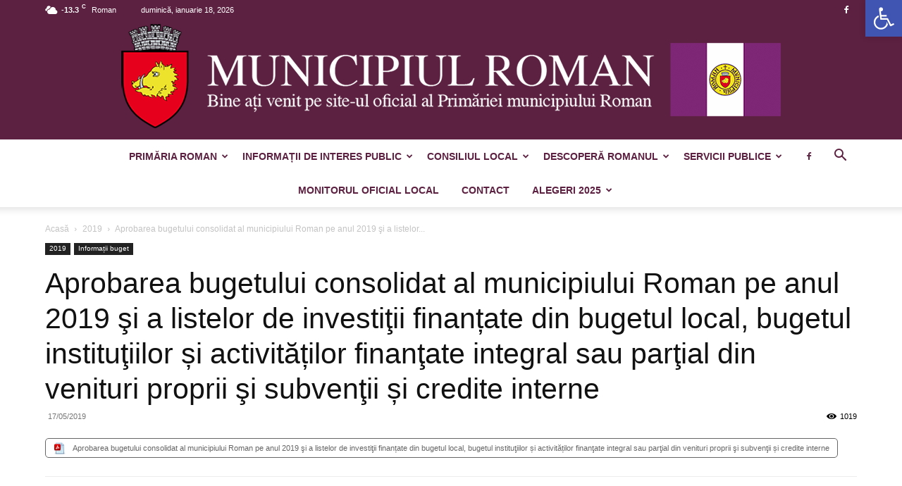

--- FILE ---
content_type: text/html; charset=UTF-8
request_url: https://primariaroman.ro/aprobarea-bugetului-consolidat-al-municipiului-roman-pe-anul-2019-si-a-listelor-de-investitii-finantate-din-bugetul-local-bugetul-institutiilor-si-activitatilor-finantate-integral-sau-partial-din-ven/
body_size: 175671
content:
<!doctype html >
<!--[if IE 8]>    <html class="ie8" lang="en"> <![endif]-->
<!--[if IE 9]>    <html class="ie9" lang="en"> <![endif]-->
<!--[if gt IE 8]><!--> <html lang="ro-RO"> <!--<![endif]-->
<head>
    
    <meta charset="UTF-8" />
    <meta name="viewport" content="width=device-width, initial-scale=1.0">
    <link rel="pingback" href="https://primariaroman.ro/xmlrpc.php" />
    <title>Aprobarea bugetului consolidat al municipiului Roman pe anul 2019 şi a listelor de investiţii finanțate din bugetul local, bugetul instituţiilor și activităților finanţate integral sau parţial din venituri proprii şi subvenţii și credite interne - Municipiul Roman</title>
	<style>img:is([sizes="auto" i], [sizes^="auto," i]) { contain-intrinsic-size: 3000px 1500px }</style>
	<link rel="icon" type="image/png" href="/wp-content/uploads/2018/01/StemaRoman.gif"><link rel="apple-touch-icon" sizes="76x76" href="/wp-content/uploads/2018/01/StemaRoman.gif"/><link rel="apple-touch-icon" sizes="120x120" href="/wp-content/uploads/2018/01/StemaRoman.gif"/><link rel="apple-touch-icon" sizes="152x152" href="/wp-content/uploads/2018/01/StemaRoman.gif"/><link rel="apple-touch-icon" sizes="114x114" href="/wp-content/uploads/2018/01/StemaRoman.gif"/><link rel="apple-touch-icon" sizes="144x144" href="/wp-content/uploads/2018/01/StemaRoman.gif"/><meta name="robots" content="index, follow, max-snippet:-1, max-image-preview:large, max-video-preview:-1">
<link rel="canonical" href="https://primariaroman.ro/aprobarea-bugetului-consolidat-al-municipiului-roman-pe-anul-2019-si-a-listelor-de-investitii-finantate-din-bugetul-local-bugetul-institutiilor-si-activitatilor-finantate-integral-sau-partial-din-ven/">
<meta property="og:url" content="https://primariaroman.ro/aprobarea-bugetului-consolidat-al-municipiului-roman-pe-anul-2019-si-a-listelor-de-investitii-finantate-din-bugetul-local-bugetul-institutiilor-si-activitatilor-finantate-integral-sau-partial-din-ven/">
<meta property="og:site_name" content="Municipiul Roman">
<meta property="og:locale" content="ro_RO">
<meta property="og:type" content="article">
<meta property="article:author" content="https://www.facebook.com/profile.php?id=100079897482923">
<meta property="article:publisher" content="https://www.facebook.com/profile.php?id=100079897482923">
<meta property="article:section" content="2019">
<meta property="og:title" content="Aprobarea bugetului consolidat al municipiului Roman pe anul 2019 şi a listelor de investiţii finanțate din bugetul local, bugetul instituţiilor și activităților finanţate integral sau parţial din venituri proprii şi subvenţii și credite interne - Municipiul Roman">
<meta property="fb:pages" content="">
<meta property="fb:admins" content="">
<meta property="fb:app_id" content="">
<meta name="twitter:card" content="summary">
<meta name="twitter:title" content="Aprobarea bugetului consolidat al municipiului Roman pe anul 2019 şi a listelor de investiţii finanțate din bugetul local, bugetul instituţiilor și activităților finanţate integral sau parţial din venituri proprii şi subvenţii și credite interne - Municipiul Roman">
<link rel="alternate" type="application/rss+xml" title="Municipiul Roman &raquo; Flux" href="https://primariaroman.ro/feed/" />
<link rel="alternate" type="application/rss+xml" title="Municipiul Roman &raquo; Flux comentarii" href="https://primariaroman.ro/comments/feed/" />
<link rel="alternate" type="application/rss+xml" title="Flux comentarii Municipiul Roman &raquo; Aprobarea bugetului consolidat al municipiului Roman pe anul 2019 şi a listelor de investiţii finanțate din bugetul local, bugetul instituţiilor și activităților finanţate integral sau parţial din venituri proprii şi subvenţii și credite interne" href="https://primariaroman.ro/aprobarea-bugetului-consolidat-al-municipiului-roman-pe-anul-2019-si-a-listelor-de-investitii-finantate-din-bugetul-local-bugetul-institutiilor-si-activitatilor-finantate-integral-sau-partial-din-ven/feed/" />
<script type="text/javascript">
/* <![CDATA[ */
window._wpemojiSettings = {"baseUrl":"https:\/\/s.w.org\/images\/core\/emoji\/16.0.1\/72x72\/","ext":".png","svgUrl":"https:\/\/s.w.org\/images\/core\/emoji\/16.0.1\/svg\/","svgExt":".svg","source":{"concatemoji":"https:\/\/primariaroman.ro\/wp-includes\/js\/wp-emoji-release.min.js?ver=6.8.3"}};
/*! This file is auto-generated */
!function(s,n){var o,i,e;function c(e){try{var t={supportTests:e,timestamp:(new Date).valueOf()};sessionStorage.setItem(o,JSON.stringify(t))}catch(e){}}function p(e,t,n){e.clearRect(0,0,e.canvas.width,e.canvas.height),e.fillText(t,0,0);var t=new Uint32Array(e.getImageData(0,0,e.canvas.width,e.canvas.height).data),a=(e.clearRect(0,0,e.canvas.width,e.canvas.height),e.fillText(n,0,0),new Uint32Array(e.getImageData(0,0,e.canvas.width,e.canvas.height).data));return t.every(function(e,t){return e===a[t]})}function u(e,t){e.clearRect(0,0,e.canvas.width,e.canvas.height),e.fillText(t,0,0);for(var n=e.getImageData(16,16,1,1),a=0;a<n.data.length;a++)if(0!==n.data[a])return!1;return!0}function f(e,t,n,a){switch(t){case"flag":return n(e,"\ud83c\udff3\ufe0f\u200d\u26a7\ufe0f","\ud83c\udff3\ufe0f\u200b\u26a7\ufe0f")?!1:!n(e,"\ud83c\udde8\ud83c\uddf6","\ud83c\udde8\u200b\ud83c\uddf6")&&!n(e,"\ud83c\udff4\udb40\udc67\udb40\udc62\udb40\udc65\udb40\udc6e\udb40\udc67\udb40\udc7f","\ud83c\udff4\u200b\udb40\udc67\u200b\udb40\udc62\u200b\udb40\udc65\u200b\udb40\udc6e\u200b\udb40\udc67\u200b\udb40\udc7f");case"emoji":return!a(e,"\ud83e\udedf")}return!1}function g(e,t,n,a){var r="undefined"!=typeof WorkerGlobalScope&&self instanceof WorkerGlobalScope?new OffscreenCanvas(300,150):s.createElement("canvas"),o=r.getContext("2d",{willReadFrequently:!0}),i=(o.textBaseline="top",o.font="600 32px Arial",{});return e.forEach(function(e){i[e]=t(o,e,n,a)}),i}function t(e){var t=s.createElement("script");t.src=e,t.defer=!0,s.head.appendChild(t)}"undefined"!=typeof Promise&&(o="wpEmojiSettingsSupports",i=["flag","emoji"],n.supports={everything:!0,everythingExceptFlag:!0},e=new Promise(function(e){s.addEventListener("DOMContentLoaded",e,{once:!0})}),new Promise(function(t){var n=function(){try{var e=JSON.parse(sessionStorage.getItem(o));if("object"==typeof e&&"number"==typeof e.timestamp&&(new Date).valueOf()<e.timestamp+604800&&"object"==typeof e.supportTests)return e.supportTests}catch(e){}return null}();if(!n){if("undefined"!=typeof Worker&&"undefined"!=typeof OffscreenCanvas&&"undefined"!=typeof URL&&URL.createObjectURL&&"undefined"!=typeof Blob)try{var e="postMessage("+g.toString()+"("+[JSON.stringify(i),f.toString(),p.toString(),u.toString()].join(",")+"));",a=new Blob([e],{type:"text/javascript"}),r=new Worker(URL.createObjectURL(a),{name:"wpTestEmojiSupports"});return void(r.onmessage=function(e){c(n=e.data),r.terminate(),t(n)})}catch(e){}c(n=g(i,f,p,u))}t(n)}).then(function(e){for(var t in e)n.supports[t]=e[t],n.supports.everything=n.supports.everything&&n.supports[t],"flag"!==t&&(n.supports.everythingExceptFlag=n.supports.everythingExceptFlag&&n.supports[t]);n.supports.everythingExceptFlag=n.supports.everythingExceptFlag&&!n.supports.flag,n.DOMReady=!1,n.readyCallback=function(){n.DOMReady=!0}}).then(function(){return e}).then(function(){var e;n.supports.everything||(n.readyCallback(),(e=n.source||{}).concatemoji?t(e.concatemoji):e.wpemoji&&e.twemoji&&(t(e.twemoji),t(e.wpemoji)))}))}((window,document),window._wpemojiSettings);
/* ]]> */
</script>
<style id='wp-emoji-styles-inline-css' type='text/css'>

	img.wp-smiley, img.emoji {
		display: inline !important;
		border: none !important;
		box-shadow: none !important;
		height: 1em !important;
		width: 1em !important;
		margin: 0 0.07em !important;
		vertical-align: -0.1em !important;
		background: none !important;
		padding: 0 !important;
	}
</style>
<style id='classic-theme-styles-inline-css' type='text/css'>
/*! This file is auto-generated */
.wp-block-button__link{color:#fff;background-color:#32373c;border-radius:9999px;box-shadow:none;text-decoration:none;padding:calc(.667em + 2px) calc(1.333em + 2px);font-size:1.125em}.wp-block-file__button{background:#32373c;color:#fff;text-decoration:none}
</style>
<style id='global-styles-inline-css' type='text/css'>
:root{--wp--preset--aspect-ratio--square: 1;--wp--preset--aspect-ratio--4-3: 4/3;--wp--preset--aspect-ratio--3-4: 3/4;--wp--preset--aspect-ratio--3-2: 3/2;--wp--preset--aspect-ratio--2-3: 2/3;--wp--preset--aspect-ratio--16-9: 16/9;--wp--preset--aspect-ratio--9-16: 9/16;--wp--preset--color--black: #000000;--wp--preset--color--cyan-bluish-gray: #abb8c3;--wp--preset--color--white: #ffffff;--wp--preset--color--pale-pink: #f78da7;--wp--preset--color--vivid-red: #cf2e2e;--wp--preset--color--luminous-vivid-orange: #ff6900;--wp--preset--color--luminous-vivid-amber: #fcb900;--wp--preset--color--light-green-cyan: #7bdcb5;--wp--preset--color--vivid-green-cyan: #00d084;--wp--preset--color--pale-cyan-blue: #8ed1fc;--wp--preset--color--vivid-cyan-blue: #0693e3;--wp--preset--color--vivid-purple: #9b51e0;--wp--preset--gradient--vivid-cyan-blue-to-vivid-purple: linear-gradient(135deg,rgba(6,147,227,1) 0%,rgb(155,81,224) 100%);--wp--preset--gradient--light-green-cyan-to-vivid-green-cyan: linear-gradient(135deg,rgb(122,220,180) 0%,rgb(0,208,130) 100%);--wp--preset--gradient--luminous-vivid-amber-to-luminous-vivid-orange: linear-gradient(135deg,rgba(252,185,0,1) 0%,rgba(255,105,0,1) 100%);--wp--preset--gradient--luminous-vivid-orange-to-vivid-red: linear-gradient(135deg,rgba(255,105,0,1) 0%,rgb(207,46,46) 100%);--wp--preset--gradient--very-light-gray-to-cyan-bluish-gray: linear-gradient(135deg,rgb(238,238,238) 0%,rgb(169,184,195) 100%);--wp--preset--gradient--cool-to-warm-spectrum: linear-gradient(135deg,rgb(74,234,220) 0%,rgb(151,120,209) 20%,rgb(207,42,186) 40%,rgb(238,44,130) 60%,rgb(251,105,98) 80%,rgb(254,248,76) 100%);--wp--preset--gradient--blush-light-purple: linear-gradient(135deg,rgb(255,206,236) 0%,rgb(152,150,240) 100%);--wp--preset--gradient--blush-bordeaux: linear-gradient(135deg,rgb(254,205,165) 0%,rgb(254,45,45) 50%,rgb(107,0,62) 100%);--wp--preset--gradient--luminous-dusk: linear-gradient(135deg,rgb(255,203,112) 0%,rgb(199,81,192) 50%,rgb(65,88,208) 100%);--wp--preset--gradient--pale-ocean: linear-gradient(135deg,rgb(255,245,203) 0%,rgb(182,227,212) 50%,rgb(51,167,181) 100%);--wp--preset--gradient--electric-grass: linear-gradient(135deg,rgb(202,248,128) 0%,rgb(113,206,126) 100%);--wp--preset--gradient--midnight: linear-gradient(135deg,rgb(2,3,129) 0%,rgb(40,116,252) 100%);--wp--preset--font-size--small: 11px;--wp--preset--font-size--medium: 20px;--wp--preset--font-size--large: 32px;--wp--preset--font-size--x-large: 42px;--wp--preset--font-size--regular: 15px;--wp--preset--font-size--larger: 50px;--wp--preset--spacing--20: 0.44rem;--wp--preset--spacing--30: 0.67rem;--wp--preset--spacing--40: 1rem;--wp--preset--spacing--50: 1.5rem;--wp--preset--spacing--60: 2.25rem;--wp--preset--spacing--70: 3.38rem;--wp--preset--spacing--80: 5.06rem;--wp--preset--shadow--natural: 6px 6px 9px rgba(0, 0, 0, 0.2);--wp--preset--shadow--deep: 12px 12px 50px rgba(0, 0, 0, 0.4);--wp--preset--shadow--sharp: 6px 6px 0px rgba(0, 0, 0, 0.2);--wp--preset--shadow--outlined: 6px 6px 0px -3px rgba(255, 255, 255, 1), 6px 6px rgba(0, 0, 0, 1);--wp--preset--shadow--crisp: 6px 6px 0px rgba(0, 0, 0, 1);}:where(.is-layout-flex){gap: 0.5em;}:where(.is-layout-grid){gap: 0.5em;}body .is-layout-flex{display: flex;}.is-layout-flex{flex-wrap: wrap;align-items: center;}.is-layout-flex > :is(*, div){margin: 0;}body .is-layout-grid{display: grid;}.is-layout-grid > :is(*, div){margin: 0;}:where(.wp-block-columns.is-layout-flex){gap: 2em;}:where(.wp-block-columns.is-layout-grid){gap: 2em;}:where(.wp-block-post-template.is-layout-flex){gap: 1.25em;}:where(.wp-block-post-template.is-layout-grid){gap: 1.25em;}.has-black-color{color: var(--wp--preset--color--black) !important;}.has-cyan-bluish-gray-color{color: var(--wp--preset--color--cyan-bluish-gray) !important;}.has-white-color{color: var(--wp--preset--color--white) !important;}.has-pale-pink-color{color: var(--wp--preset--color--pale-pink) !important;}.has-vivid-red-color{color: var(--wp--preset--color--vivid-red) !important;}.has-luminous-vivid-orange-color{color: var(--wp--preset--color--luminous-vivid-orange) !important;}.has-luminous-vivid-amber-color{color: var(--wp--preset--color--luminous-vivid-amber) !important;}.has-light-green-cyan-color{color: var(--wp--preset--color--light-green-cyan) !important;}.has-vivid-green-cyan-color{color: var(--wp--preset--color--vivid-green-cyan) !important;}.has-pale-cyan-blue-color{color: var(--wp--preset--color--pale-cyan-blue) !important;}.has-vivid-cyan-blue-color{color: var(--wp--preset--color--vivid-cyan-blue) !important;}.has-vivid-purple-color{color: var(--wp--preset--color--vivid-purple) !important;}.has-black-background-color{background-color: var(--wp--preset--color--black) !important;}.has-cyan-bluish-gray-background-color{background-color: var(--wp--preset--color--cyan-bluish-gray) !important;}.has-white-background-color{background-color: var(--wp--preset--color--white) !important;}.has-pale-pink-background-color{background-color: var(--wp--preset--color--pale-pink) !important;}.has-vivid-red-background-color{background-color: var(--wp--preset--color--vivid-red) !important;}.has-luminous-vivid-orange-background-color{background-color: var(--wp--preset--color--luminous-vivid-orange) !important;}.has-luminous-vivid-amber-background-color{background-color: var(--wp--preset--color--luminous-vivid-amber) !important;}.has-light-green-cyan-background-color{background-color: var(--wp--preset--color--light-green-cyan) !important;}.has-vivid-green-cyan-background-color{background-color: var(--wp--preset--color--vivid-green-cyan) !important;}.has-pale-cyan-blue-background-color{background-color: var(--wp--preset--color--pale-cyan-blue) !important;}.has-vivid-cyan-blue-background-color{background-color: var(--wp--preset--color--vivid-cyan-blue) !important;}.has-vivid-purple-background-color{background-color: var(--wp--preset--color--vivid-purple) !important;}.has-black-border-color{border-color: var(--wp--preset--color--black) !important;}.has-cyan-bluish-gray-border-color{border-color: var(--wp--preset--color--cyan-bluish-gray) !important;}.has-white-border-color{border-color: var(--wp--preset--color--white) !important;}.has-pale-pink-border-color{border-color: var(--wp--preset--color--pale-pink) !important;}.has-vivid-red-border-color{border-color: var(--wp--preset--color--vivid-red) !important;}.has-luminous-vivid-orange-border-color{border-color: var(--wp--preset--color--luminous-vivid-orange) !important;}.has-luminous-vivid-amber-border-color{border-color: var(--wp--preset--color--luminous-vivid-amber) !important;}.has-light-green-cyan-border-color{border-color: var(--wp--preset--color--light-green-cyan) !important;}.has-vivid-green-cyan-border-color{border-color: var(--wp--preset--color--vivid-green-cyan) !important;}.has-pale-cyan-blue-border-color{border-color: var(--wp--preset--color--pale-cyan-blue) !important;}.has-vivid-cyan-blue-border-color{border-color: var(--wp--preset--color--vivid-cyan-blue) !important;}.has-vivid-purple-border-color{border-color: var(--wp--preset--color--vivid-purple) !important;}.has-vivid-cyan-blue-to-vivid-purple-gradient-background{background: var(--wp--preset--gradient--vivid-cyan-blue-to-vivid-purple) !important;}.has-light-green-cyan-to-vivid-green-cyan-gradient-background{background: var(--wp--preset--gradient--light-green-cyan-to-vivid-green-cyan) !important;}.has-luminous-vivid-amber-to-luminous-vivid-orange-gradient-background{background: var(--wp--preset--gradient--luminous-vivid-amber-to-luminous-vivid-orange) !important;}.has-luminous-vivid-orange-to-vivid-red-gradient-background{background: var(--wp--preset--gradient--luminous-vivid-orange-to-vivid-red) !important;}.has-very-light-gray-to-cyan-bluish-gray-gradient-background{background: var(--wp--preset--gradient--very-light-gray-to-cyan-bluish-gray) !important;}.has-cool-to-warm-spectrum-gradient-background{background: var(--wp--preset--gradient--cool-to-warm-spectrum) !important;}.has-blush-light-purple-gradient-background{background: var(--wp--preset--gradient--blush-light-purple) !important;}.has-blush-bordeaux-gradient-background{background: var(--wp--preset--gradient--blush-bordeaux) !important;}.has-luminous-dusk-gradient-background{background: var(--wp--preset--gradient--luminous-dusk) !important;}.has-pale-ocean-gradient-background{background: var(--wp--preset--gradient--pale-ocean) !important;}.has-electric-grass-gradient-background{background: var(--wp--preset--gradient--electric-grass) !important;}.has-midnight-gradient-background{background: var(--wp--preset--gradient--midnight) !important;}.has-small-font-size{font-size: var(--wp--preset--font-size--small) !important;}.has-medium-font-size{font-size: var(--wp--preset--font-size--medium) !important;}.has-large-font-size{font-size: var(--wp--preset--font-size--large) !important;}.has-x-large-font-size{font-size: var(--wp--preset--font-size--x-large) !important;}
:where(.wp-block-post-template.is-layout-flex){gap: 1.25em;}:where(.wp-block-post-template.is-layout-grid){gap: 1.25em;}
:where(.wp-block-columns.is-layout-flex){gap: 2em;}:where(.wp-block-columns.is-layout-grid){gap: 2em;}
:root :where(.wp-block-pullquote){font-size: 1.5em;line-height: 1.6;}
</style>
<link rel='stylesheet' id='pojo-a11y-css' href='https://primariaroman.ro/wp-content/plugins/pojo-accessibility/modules/legacy/assets/css/style.min.css?ver=1.0.0' type='text/css' media='all' />
<link rel='stylesheet' id='td-plugin-multi-purpose-css' href='https://primariaroman.ro/wp-content/plugins/td-composer/td-multi-purpose/style.css?ver=8505194c2950b1bf800079c503a07e37' type='text/css' media='all' />
<link rel='stylesheet' id='js_composer_front-css' href='https://primariaroman.ro/wp-content/plugins/js_composer/assets/css/js_composer.min.css?ver=8.4.1' type='text/css' media='all' />
<link rel='stylesheet' id='td-theme-css' href='https://primariaroman.ro/wp-content/themes/Newspaper/style.css?ver=12.6.9' type='text/css' media='all' />
<style id='td-theme-inline-css' type='text/css'>@media (max-width:767px){.td-header-desktop-wrap{display:none}}@media (min-width:767px){.td-header-mobile-wrap{display:none}}</style>
<link rel='stylesheet' id='td-theme-child-css' href='https://primariaroman.ro/wp-content/themes/Newspaper-child/style.css?ver=12.6.9c' type='text/css' media='all' />
<link rel='stylesheet' id='td-legacy-framework-front-style-css' href='https://primariaroman.ro/wp-content/plugins/td-composer/legacy/Newspaper/assets/css/td_legacy_main.css?ver=8505194c2950b1bf800079c503a07e37' type='text/css' media='all' />
<link rel='stylesheet' id='td-standard-pack-framework-front-style-css' href='https://primariaroman.ro/wp-content/plugins/td-standard-pack/Newspaper/assets/css/td_standard_pack_main.css?ver=1b3d5bf2c64738aa07b4643e31257da9' type='text/css' media='all' />
<script type="text/javascript" src="https://primariaroman.ro/wp-includes/js/jquery/jquery.min.js?ver=3.7.1" id="jquery-core-js"></script>
<script type="text/javascript" src="https://primariaroman.ro/wp-includes/js/jquery/jquery-migrate.min.js?ver=3.4.1" id="jquery-migrate-js"></script>
<script type="text/javascript" src="//primariaroman.ro/wp-content/plugins/revslider/sr6/assets/js/rbtools.min.js?ver=6.7.40" async id="tp-tools-js"></script>
<script type="text/javascript" src="//primariaroman.ro/wp-content/plugins/revslider/sr6/assets/js/rs6.min.js?ver=6.7.40" async id="revmin-js"></script>
<script></script><link rel="https://api.w.org/" href="https://primariaroman.ro/wp-json/" /><link rel="alternate" title="JSON" type="application/json" href="https://primariaroman.ro/wp-json/wp/v2/posts/12980" /><link rel="EditURI" type="application/rsd+xml" title="RSD" href="https://primariaroman.ro/xmlrpc.php?rsd" />
<meta name="generator" content="WordPress 6.8.3" />
<link rel='shortlink' href='https://primariaroman.ro/?p=12980' />
<link rel="alternate" title="oEmbed (JSON)" type="application/json+oembed" href="https://primariaroman.ro/wp-json/oembed/1.0/embed?url=https%3A%2F%2Fprimariaroman.ro%[base64]%2F" />
<link rel="alternate" title="oEmbed (XML)" type="text/xml+oembed" href="https://primariaroman.ro/wp-json/oembed/1.0/embed?url=https%3A%2F%2Fprimariaroman.ro%[base64]%2F&#038;format=xml" />
<script type="text/javascript">
(function(url){
	if(/(?:Chrome\/26\.0\.1410\.63 Safari\/537\.31|WordfenceTestMonBot)/.test(navigator.userAgent)){ return; }
	var addEvent = function(evt, handler) {
		if (window.addEventListener) {
			document.addEventListener(evt, handler, false);
		} else if (window.attachEvent) {
			document.attachEvent('on' + evt, handler);
		}
	};
	var removeEvent = function(evt, handler) {
		if (window.removeEventListener) {
			document.removeEventListener(evt, handler, false);
		} else if (window.detachEvent) {
			document.detachEvent('on' + evt, handler);
		}
	};
	var evts = 'contextmenu dblclick drag dragend dragenter dragleave dragover dragstart drop keydown keypress keyup mousedown mousemove mouseout mouseover mouseup mousewheel scroll'.split(' ');
	var logHuman = function() {
		if (window.wfLogHumanRan) { return; }
		window.wfLogHumanRan = true;
		var wfscr = document.createElement('script');
		wfscr.type = 'text/javascript';
		wfscr.async = true;
		wfscr.src = url + '&r=' + Math.random();
		(document.getElementsByTagName('head')[0]||document.getElementsByTagName('body')[0]).appendChild(wfscr);
		for (var i = 0; i < evts.length; i++) {
			removeEvent(evts[i], logHuman);
		}
	};
	for (var i = 0; i < evts.length; i++) {
		addEvent(evts[i], logHuman);
	}
})('//primariaroman.ro/?wordfence_lh=1&hid=5ECA3BA1C5542EAE9083062E60067B33');
</script><style type="text/css">
#pojo-a11y-toolbar .pojo-a11y-toolbar-toggle a{ background-color: #4054b2;	color: #ffffff;}
#pojo-a11y-toolbar .pojo-a11y-toolbar-overlay, #pojo-a11y-toolbar .pojo-a11y-toolbar-overlay ul.pojo-a11y-toolbar-items.pojo-a11y-links{ border-color: #4054b2;}
body.pojo-a11y-focusable a:focus{ outline-style: solid !important;	outline-width: 1px !important;	outline-color: #FF0000 !important;}
#pojo-a11y-toolbar{ top: 0px !important;}
#pojo-a11y-toolbar .pojo-a11y-toolbar-overlay{ background-color: #ffffff;}
#pojo-a11y-toolbar .pojo-a11y-toolbar-overlay ul.pojo-a11y-toolbar-items li.pojo-a11y-toolbar-item a, #pojo-a11y-toolbar .pojo-a11y-toolbar-overlay p.pojo-a11y-toolbar-title{ color: #333333;}
#pojo-a11y-toolbar .pojo-a11y-toolbar-overlay ul.pojo-a11y-toolbar-items li.pojo-a11y-toolbar-item a.active{ background-color: #4054b2;	color: #ffffff;}
@media (max-width: 767px) { #pojo-a11y-toolbar { top: 0px !important; } }</style><meta name="generator" content="Powered by WPBakery Page Builder - drag and drop page builder for WordPress."/>
<meta name="generator" content="Powered by Slider Revolution 6.7.40 - responsive, Mobile-Friendly Slider Plugin for WordPress with comfortable drag and drop interface." />

<!-- JS generated by theme -->

<script type="text/javascript" id="td-generated-header-js">
    
    

	    var tdBlocksArray = []; //here we store all the items for the current page

	    // td_block class - each ajax block uses a object of this class for requests
	    function tdBlock() {
		    this.id = '';
		    this.block_type = 1; //block type id (1-234 etc)
		    this.atts = '';
		    this.td_column_number = '';
		    this.td_current_page = 1; //
		    this.post_count = 0; //from wp
		    this.found_posts = 0; //from wp
		    this.max_num_pages = 0; //from wp
		    this.td_filter_value = ''; //current live filter value
		    this.is_ajax_running = false;
		    this.td_user_action = ''; // load more or infinite loader (used by the animation)
		    this.header_color = '';
		    this.ajax_pagination_infinite_stop = ''; //show load more at page x
	    }

        // td_js_generator - mini detector
        ( function () {
            var htmlTag = document.getElementsByTagName("html")[0];

	        if ( navigator.userAgent.indexOf("MSIE 10.0") > -1 ) {
                htmlTag.className += ' ie10';
            }

            if ( !!navigator.userAgent.match(/Trident.*rv\:11\./) ) {
                htmlTag.className += ' ie11';
            }

	        if ( navigator.userAgent.indexOf("Edge") > -1 ) {
                htmlTag.className += ' ieEdge';
            }

            if ( /(iPad|iPhone|iPod)/g.test(navigator.userAgent) ) {
                htmlTag.className += ' td-md-is-ios';
            }

            var user_agent = navigator.userAgent.toLowerCase();
            if ( user_agent.indexOf("android") > -1 ) {
                htmlTag.className += ' td-md-is-android';
            }

            if ( -1 !== navigator.userAgent.indexOf('Mac OS X')  ) {
                htmlTag.className += ' td-md-is-os-x';
            }

            if ( /chrom(e|ium)/.test(navigator.userAgent.toLowerCase()) ) {
               htmlTag.className += ' td-md-is-chrome';
            }

            if ( -1 !== navigator.userAgent.indexOf('Firefox') ) {
                htmlTag.className += ' td-md-is-firefox';
            }

            if ( -1 !== navigator.userAgent.indexOf('Safari') && -1 === navigator.userAgent.indexOf('Chrome') ) {
                htmlTag.className += ' td-md-is-safari';
            }

            if( -1 !== navigator.userAgent.indexOf('IEMobile') ){
                htmlTag.className += ' td-md-is-iemobile';
            }

        })();

        var tdLocalCache = {};

        ( function () {
            "use strict";

            tdLocalCache = {
                data: {},
                remove: function (resource_id) {
                    delete tdLocalCache.data[resource_id];
                },
                exist: function (resource_id) {
                    return tdLocalCache.data.hasOwnProperty(resource_id) && tdLocalCache.data[resource_id] !== null;
                },
                get: function (resource_id) {
                    return tdLocalCache.data[resource_id];
                },
                set: function (resource_id, cachedData) {
                    tdLocalCache.remove(resource_id);
                    tdLocalCache.data[resource_id] = cachedData;
                }
            };
        })();

    
    
var td_viewport_interval_list=[{"limitBottom":767,"sidebarWidth":228},{"limitBottom":1018,"sidebarWidth":300},{"limitBottom":1140,"sidebarWidth":324}];
var tds_general_modal_image="yes";
var tdc_is_installed="yes";
var td_ajax_url="https:\/\/primariaroman.ro\/wp-admin\/admin-ajax.php?td_theme_name=Newspaper&v=12.6.9";
var td_get_template_directory_uri="https:\/\/primariaroman.ro\/wp-content\/plugins\/td-composer\/legacy\/common";
var tds_snap_menu="smart_snap_always";
var tds_logo_on_sticky="";
var tds_header_style="10";
var td_please_wait="V\u0103 rug\u0103m a\u0219tepta\u021bi...";
var td_email_user_pass_incorrect="Nume de utilizator sau parola incorect\u0103!";
var td_email_user_incorrect="Email sau nume de utilizator incorect!";
var td_email_incorrect="Email incorect!";
var td_user_incorrect="Username incorrect!";
var td_email_user_empty="Email or username empty!";
var td_pass_empty="Pass empty!";
var td_pass_pattern_incorrect="Invalid Pass Pattern!";
var td_retype_pass_incorrect="Retyped Pass incorrect!";
var tds_more_articles_on_post_enable="";
var tds_more_articles_on_post_time_to_wait="";
var tds_more_articles_on_post_pages_distance_from_top=0;
var tds_captcha="";
var tds_theme_color_site_wide="#5c2040";
var tds_smart_sidebar="enabled";
var tdThemeName="Newspaper";
var tdThemeNameWl="Newspaper";
var td_magnific_popup_translation_tPrev="\u00cenainte (Tasta direc\u021bionare st\u00e2nga)";
var td_magnific_popup_translation_tNext="\u00cenapoi (Tasta direc\u021bionare dreapta)";
var td_magnific_popup_translation_tCounter="%curr% din %total%";
var td_magnific_popup_translation_ajax_tError="Con\u021binutul de la %url% nu poate fi \u00eenc\u0103rcat.";
var td_magnific_popup_translation_image_tError="Imaginea #%curr% nu poate fi \u00eenc\u0103rcat\u0103.";
var tdBlockNonce="81dae2e61f";
var tdMobileMenu="enabled";
var tdMobileSearch="enabled";
var tdDateNamesI18n={"month_names":["ianuarie","februarie","martie","aprilie","mai","iunie","iulie","august","septembrie","octombrie","noiembrie","decembrie"],"month_names_short":["ian.","feb.","mart.","apr.","mai","iun.","iul.","aug.","sept.","oct.","nov.","dec."],"day_names":["duminic\u0103","luni","mar\u021bi","miercuri","joi","vineri","s\u00e2mb\u0103t\u0103"],"day_names_short":["D","lun","mar","mie","J","vin","S"]};
var tdb_modal_confirm="Salva\u021bi";
var tdb_modal_cancel="Anulare";
var tdb_modal_confirm_alt="Da";
var tdb_modal_cancel_alt="Nu";
var td_deploy_mode="deploy";
var td_ad_background_click_link="";
var td_ad_background_click_target="";
</script>


<!-- Header style compiled by theme -->

<style>:root{--td_excl_label:'EXCLUSIV';--td_theme_color:#5c2040;--td_slider_text:rgba(92,32,64,0.7);--td_header_color:#5c2040;--td_mobile_menu_color:#5c2040;--td_mobile_text_active_color:#eeee22}.td-header-style-12 .td-header-menu-wrap-full,.td-header-style-12 .td-affix,.td-grid-style-1.td-hover-1 .td-big-grid-post:hover .td-post-category,.td-grid-style-5.td-hover-1 .td-big-grid-post:hover .td-post-category,.td_category_template_3 .td-current-sub-category,.td_category_template_8 .td-category-header .td-category a.td-current-sub-category,.td_category_template_4 .td-category-siblings .td-category a:hover,.td_block_big_grid_9.td-grid-style-1 .td-post-category,.td_block_big_grid_9.td-grid-style-5 .td-post-category,.td-grid-style-6.td-hover-1 .td-module-thumb:after,.tdm-menu-active-style5 .td-header-menu-wrap .sf-menu>.current-menu-item>a,.tdm-menu-active-style5 .td-header-menu-wrap .sf-menu>.current-menu-ancestor>a,.tdm-menu-active-style5 .td-header-menu-wrap .sf-menu>.current-category-ancestor>a,.tdm-menu-active-style5 .td-header-menu-wrap .sf-menu>li>a:hover,.tdm-menu-active-style5 .td-header-menu-wrap .sf-menu>.sfHover>a{background-color:#5c2040}.td_mega_menu_sub_cats .cur-sub-cat,.td-mega-span h3 a:hover,.td_mod_mega_menu:hover .entry-title a,.header-search-wrap .result-msg a:hover,.td-header-top-menu .td-drop-down-search .td_module_wrap:hover .entry-title a,.td-header-top-menu .td-icon-search:hover,.td-header-wrap .result-msg a:hover,.top-header-menu li a:hover,.top-header-menu .current-menu-item>a,.top-header-menu .current-menu-ancestor>a,.top-header-menu .current-category-ancestor>a,.td-social-icon-wrap>a:hover,.td-header-sp-top-widget .td-social-icon-wrap a:hover,.td_mod_related_posts:hover h3>a,.td-post-template-11 .td-related-title .td-related-left:hover,.td-post-template-11 .td-related-title .td-related-right:hover,.td-post-template-11 .td-related-title .td-cur-simple-item,.td-post-template-11 .td_block_related_posts .td-next-prev-wrap a:hover,.td-category-header .td-pulldown-category-filter-link:hover,.td-category-siblings .td-subcat-dropdown a:hover,.td-category-siblings .td-subcat-dropdown a.td-current-sub-category,.footer-text-wrap .footer-email-wrap a,.footer-social-wrap a:hover,.td_module_17 .td-read-more a:hover,.td_module_18 .td-read-more a:hover,.td_module_19 .td-post-author-name a:hover,.td-pulldown-syle-2 .td-subcat-dropdown:hover .td-subcat-more span,.td-pulldown-syle-2 .td-subcat-dropdown:hover .td-subcat-more i,.td-pulldown-syle-3 .td-subcat-dropdown:hover .td-subcat-more span,.td-pulldown-syle-3 .td-subcat-dropdown:hover .td-subcat-more i,.tdm-menu-active-style3 .tdm-header.td-header-wrap .sf-menu>.current-category-ancestor>a,.tdm-menu-active-style3 .tdm-header.td-header-wrap .sf-menu>.current-menu-ancestor>a,.tdm-menu-active-style3 .tdm-header.td-header-wrap .sf-menu>.current-menu-item>a,.tdm-menu-active-style3 .tdm-header.td-header-wrap .sf-menu>.sfHover>a,.tdm-menu-active-style3 .tdm-header.td-header-wrap .sf-menu>li>a:hover{color:#5c2040}.td-mega-menu-page .wpb_content_element ul li a:hover,.td-theme-wrap .td-aj-search-results .td_module_wrap:hover .entry-title a,.td-theme-wrap .header-search-wrap .result-msg a:hover{color:#5c2040!important}.td_category_template_8 .td-category-header .td-category a.td-current-sub-category,.td_category_template_4 .td-category-siblings .td-category a:hover,.tdm-menu-active-style4 .tdm-header .sf-menu>.current-menu-item>a,.tdm-menu-active-style4 .tdm-header .sf-menu>.current-menu-ancestor>a,.tdm-menu-active-style4 .tdm-header .sf-menu>.current-category-ancestor>a,.tdm-menu-active-style4 .tdm-header .sf-menu>li>a:hover,.tdm-menu-active-style4 .tdm-header .sf-menu>.sfHover>a{border-color:#5c2040}.td-header-wrap .td-header-top-menu-full,.td-header-wrap .top-header-menu .sub-menu,.tdm-header-style-1.td-header-wrap .td-header-top-menu-full,.tdm-header-style-1.td-header-wrap .top-header-menu .sub-menu,.tdm-header-style-2.td-header-wrap .td-header-top-menu-full,.tdm-header-style-2.td-header-wrap .top-header-menu .sub-menu,.tdm-header-style-3.td-header-wrap .td-header-top-menu-full,.tdm-header-style-3.td-header-wrap .top-header-menu .sub-menu{background-color:#5c2040}.td-header-style-8 .td-header-top-menu-full{background-color:transparent}.td-header-style-8 .td-header-top-menu-full .td-header-top-menu{background-color:#5c2040;padding-left:15px;padding-right:15px}.td-header-wrap .td-header-top-menu-full .td-header-top-menu,.td-header-wrap .td-header-top-menu-full{border-bottom:none}.td-header-top-menu,.td-header-top-menu a,.td-header-wrap .td-header-top-menu-full .td-header-top-menu,.td-header-wrap .td-header-top-menu-full a,.td-header-style-8 .td-header-top-menu,.td-header-style-8 .td-header-top-menu a,.td-header-top-menu .td-drop-down-search .entry-title a{color:#ffffff}.top-header-menu .current-menu-item>a,.top-header-menu .current-menu-ancestor>a,.top-header-menu .current-category-ancestor>a,.top-header-menu li a:hover,.td-header-sp-top-widget .td-icon-search:hover{color:#5c2040}.sf-menu>.current-menu-item>a:after,.sf-menu>.current-menu-ancestor>a:after,.sf-menu>.current-category-ancestor>a:after,.sf-menu>li:hover>a:after,.sf-menu>.sfHover>a:after,.td_block_mega_menu .td-next-prev-wrap a:hover,.td-mega-span .td-post-category:hover,.td-header-wrap .black-menu .sf-menu>li>a:hover,.td-header-wrap .black-menu .sf-menu>.current-menu-ancestor>a,.td-header-wrap .black-menu .sf-menu>.sfHover>a,.td-header-wrap .black-menu .sf-menu>.current-menu-item>a,.td-header-wrap .black-menu .sf-menu>.current-menu-ancestor>a,.td-header-wrap .black-menu .sf-menu>.current-category-ancestor>a,.tdm-menu-active-style5 .tdm-header .td-header-menu-wrap .sf-menu>.current-menu-item>a,.tdm-menu-active-style5 .tdm-header .td-header-menu-wrap .sf-menu>.current-menu-ancestor>a,.tdm-menu-active-style5 .tdm-header .td-header-menu-wrap .sf-menu>.current-category-ancestor>a,.tdm-menu-active-style5 .tdm-header .td-header-menu-wrap .sf-menu>li>a:hover,.tdm-menu-active-style5 .tdm-header .td-header-menu-wrap .sf-menu>.sfHover>a{background-color:#5c2040}.td_block_mega_menu .td-next-prev-wrap a:hover,.tdm-menu-active-style4 .tdm-header .sf-menu>.current-menu-item>a,.tdm-menu-active-style4 .tdm-header .sf-menu>.current-menu-ancestor>a,.tdm-menu-active-style4 .tdm-header .sf-menu>.current-category-ancestor>a,.tdm-menu-active-style4 .tdm-header .sf-menu>li>a:hover,.tdm-menu-active-style4 .tdm-header .sf-menu>.sfHover>a{border-color:#5c2040}.header-search-wrap .td-drop-down-search:before{border-color:transparent transparent #5c2040 transparent}.td_mega_menu_sub_cats .cur-sub-cat,.td_mod_mega_menu:hover .entry-title a,.td-theme-wrap .sf-menu ul .td-menu-item>a:hover,.td-theme-wrap .sf-menu ul .sfHover>a,.td-theme-wrap .sf-menu ul .current-menu-ancestor>a,.td-theme-wrap .sf-menu ul .current-category-ancestor>a,.td-theme-wrap .sf-menu ul .current-menu-item>a,.tdm-menu-active-style3 .tdm-header.td-header-wrap .sf-menu>.current-menu-item>a,.tdm-menu-active-style3 .tdm-header.td-header-wrap .sf-menu>.current-menu-ancestor>a,.tdm-menu-active-style3 .tdm-header.td-header-wrap .sf-menu>.current-category-ancestor>a,.tdm-menu-active-style3 .tdm-header.td-header-wrap .sf-menu>li>a:hover,.tdm-menu-active-style3 .tdm-header.td-header-wrap .sf-menu>.sfHover>a{color:#5c2040}.td-header-wrap .td-header-menu-wrap .sf-menu>li>a,.td-header-wrap .td-header-menu-social .td-social-icon-wrap a,.td-header-style-4 .td-header-menu-social .td-social-icon-wrap i,.td-header-style-5 .td-header-menu-social .td-social-icon-wrap i,.td-header-style-6 .td-header-menu-social .td-social-icon-wrap i,.td-header-style-12 .td-header-menu-social .td-social-icon-wrap i,.td-header-wrap .header-search-wrap #td-header-search-button .td-icon-search{color:#5c2040}.td-header-wrap .td-header-menu-social+.td-search-wrapper #td-header-search-button:before{background-color:#5c2040}.td-banner-wrap-full,.td-header-style-11 .td-logo-wrap-full{background-color:#5c2040}.td-header-style-11 .td-logo-wrap-full{border-bottom:0}@media (min-width:1019px){.td-header-style-2 .td-header-sp-recs,.td-header-style-5 .td-a-rec-id-header>div,.td-header-style-5 .td-g-rec-id-header>.adsbygoogle,.td-header-style-6 .td-a-rec-id-header>div,.td-header-style-6 .td-g-rec-id-header>.adsbygoogle,.td-header-style-7 .td-a-rec-id-header>div,.td-header-style-7 .td-g-rec-id-header>.adsbygoogle,.td-header-style-8 .td-a-rec-id-header>div,.td-header-style-8 .td-g-rec-id-header>.adsbygoogle,.td-header-style-12 .td-a-rec-id-header>div,.td-header-style-12 .td-g-rec-id-header>.adsbygoogle{margin-bottom:24px!important}}@media (min-width:768px) and (max-width:1018px){.td-header-style-2 .td-header-sp-recs,.td-header-style-5 .td-a-rec-id-header>div,.td-header-style-5 .td-g-rec-id-header>.adsbygoogle,.td-header-style-6 .td-a-rec-id-header>div,.td-header-style-6 .td-g-rec-id-header>.adsbygoogle,.td-header-style-7 .td-a-rec-id-header>div,.td-header-style-7 .td-g-rec-id-header>.adsbygoogle,.td-header-style-8 .td-a-rec-id-header>div,.td-header-style-8 .td-g-rec-id-header>.adsbygoogle,.td-header-style-12 .td-a-rec-id-header>div,.td-header-style-12 .td-g-rec-id-header>.adsbygoogle{margin-bottom:14px!important}}.td-header-wrap .td-logo-text-container .td-logo-text{color:#ffffff}.td-theme-wrap .sf-menu .td-normal-menu .td-menu-item>a:hover,.td-theme-wrap .sf-menu .td-normal-menu .sfHover>a,.td-theme-wrap .sf-menu .td-normal-menu .current-menu-ancestor>a,.td-theme-wrap .sf-menu .td-normal-menu .current-category-ancestor>a,.td-theme-wrap .sf-menu .td-normal-menu .current-menu-item>a{background-color:rgba(92,32,64,0.14)}.td-theme-wrap .sf-menu .td-normal-menu .td-menu-item>a:hover,.td-theme-wrap .sf-menu .td-normal-menu .sfHover>a,.td-theme-wrap .sf-menu .td-normal-menu .current-menu-ancestor>a,.td-theme-wrap .sf-menu .td-normal-menu .current-category-ancestor>a,.td-theme-wrap .sf-menu .td-normal-menu .current-menu-item>a{color:#ffffff}.td-footer-wrapper,.td-footer-wrapper .td_block_template_7 .td-block-title>*,.td-footer-wrapper .td_block_template_17 .td-block-title,.td-footer-wrapper .td-block-title-wrap .td-wrapper-pulldown-filter{background-color:#5c2040}.td-sub-footer-container{background-color:#5c2040}:root{--td_excl_label:'EXCLUSIV';--td_theme_color:#5c2040;--td_slider_text:rgba(92,32,64,0.7);--td_header_color:#5c2040;--td_mobile_menu_color:#5c2040;--td_mobile_text_active_color:#eeee22}.td-header-style-12 .td-header-menu-wrap-full,.td-header-style-12 .td-affix,.td-grid-style-1.td-hover-1 .td-big-grid-post:hover .td-post-category,.td-grid-style-5.td-hover-1 .td-big-grid-post:hover .td-post-category,.td_category_template_3 .td-current-sub-category,.td_category_template_8 .td-category-header .td-category a.td-current-sub-category,.td_category_template_4 .td-category-siblings .td-category a:hover,.td_block_big_grid_9.td-grid-style-1 .td-post-category,.td_block_big_grid_9.td-grid-style-5 .td-post-category,.td-grid-style-6.td-hover-1 .td-module-thumb:after,.tdm-menu-active-style5 .td-header-menu-wrap .sf-menu>.current-menu-item>a,.tdm-menu-active-style5 .td-header-menu-wrap .sf-menu>.current-menu-ancestor>a,.tdm-menu-active-style5 .td-header-menu-wrap .sf-menu>.current-category-ancestor>a,.tdm-menu-active-style5 .td-header-menu-wrap .sf-menu>li>a:hover,.tdm-menu-active-style5 .td-header-menu-wrap .sf-menu>.sfHover>a{background-color:#5c2040}.td_mega_menu_sub_cats .cur-sub-cat,.td-mega-span h3 a:hover,.td_mod_mega_menu:hover .entry-title a,.header-search-wrap .result-msg a:hover,.td-header-top-menu .td-drop-down-search .td_module_wrap:hover .entry-title a,.td-header-top-menu .td-icon-search:hover,.td-header-wrap .result-msg a:hover,.top-header-menu li a:hover,.top-header-menu .current-menu-item>a,.top-header-menu .current-menu-ancestor>a,.top-header-menu .current-category-ancestor>a,.td-social-icon-wrap>a:hover,.td-header-sp-top-widget .td-social-icon-wrap a:hover,.td_mod_related_posts:hover h3>a,.td-post-template-11 .td-related-title .td-related-left:hover,.td-post-template-11 .td-related-title .td-related-right:hover,.td-post-template-11 .td-related-title .td-cur-simple-item,.td-post-template-11 .td_block_related_posts .td-next-prev-wrap a:hover,.td-category-header .td-pulldown-category-filter-link:hover,.td-category-siblings .td-subcat-dropdown a:hover,.td-category-siblings .td-subcat-dropdown a.td-current-sub-category,.footer-text-wrap .footer-email-wrap a,.footer-social-wrap a:hover,.td_module_17 .td-read-more a:hover,.td_module_18 .td-read-more a:hover,.td_module_19 .td-post-author-name a:hover,.td-pulldown-syle-2 .td-subcat-dropdown:hover .td-subcat-more span,.td-pulldown-syle-2 .td-subcat-dropdown:hover .td-subcat-more i,.td-pulldown-syle-3 .td-subcat-dropdown:hover .td-subcat-more span,.td-pulldown-syle-3 .td-subcat-dropdown:hover .td-subcat-more i,.tdm-menu-active-style3 .tdm-header.td-header-wrap .sf-menu>.current-category-ancestor>a,.tdm-menu-active-style3 .tdm-header.td-header-wrap .sf-menu>.current-menu-ancestor>a,.tdm-menu-active-style3 .tdm-header.td-header-wrap .sf-menu>.current-menu-item>a,.tdm-menu-active-style3 .tdm-header.td-header-wrap .sf-menu>.sfHover>a,.tdm-menu-active-style3 .tdm-header.td-header-wrap .sf-menu>li>a:hover{color:#5c2040}.td-mega-menu-page .wpb_content_element ul li a:hover,.td-theme-wrap .td-aj-search-results .td_module_wrap:hover .entry-title a,.td-theme-wrap .header-search-wrap .result-msg a:hover{color:#5c2040!important}.td_category_template_8 .td-category-header .td-category a.td-current-sub-category,.td_category_template_4 .td-category-siblings .td-category a:hover,.tdm-menu-active-style4 .tdm-header .sf-menu>.current-menu-item>a,.tdm-menu-active-style4 .tdm-header .sf-menu>.current-menu-ancestor>a,.tdm-menu-active-style4 .tdm-header .sf-menu>.current-category-ancestor>a,.tdm-menu-active-style4 .tdm-header .sf-menu>li>a:hover,.tdm-menu-active-style4 .tdm-header .sf-menu>.sfHover>a{border-color:#5c2040}.td-header-wrap .td-header-top-menu-full,.td-header-wrap .top-header-menu .sub-menu,.tdm-header-style-1.td-header-wrap .td-header-top-menu-full,.tdm-header-style-1.td-header-wrap .top-header-menu .sub-menu,.tdm-header-style-2.td-header-wrap .td-header-top-menu-full,.tdm-header-style-2.td-header-wrap .top-header-menu .sub-menu,.tdm-header-style-3.td-header-wrap .td-header-top-menu-full,.tdm-header-style-3.td-header-wrap .top-header-menu .sub-menu{background-color:#5c2040}.td-header-style-8 .td-header-top-menu-full{background-color:transparent}.td-header-style-8 .td-header-top-menu-full .td-header-top-menu{background-color:#5c2040;padding-left:15px;padding-right:15px}.td-header-wrap .td-header-top-menu-full .td-header-top-menu,.td-header-wrap .td-header-top-menu-full{border-bottom:none}.td-header-top-menu,.td-header-top-menu a,.td-header-wrap .td-header-top-menu-full .td-header-top-menu,.td-header-wrap .td-header-top-menu-full a,.td-header-style-8 .td-header-top-menu,.td-header-style-8 .td-header-top-menu a,.td-header-top-menu .td-drop-down-search .entry-title a{color:#ffffff}.top-header-menu .current-menu-item>a,.top-header-menu .current-menu-ancestor>a,.top-header-menu .current-category-ancestor>a,.top-header-menu li a:hover,.td-header-sp-top-widget .td-icon-search:hover{color:#5c2040}.sf-menu>.current-menu-item>a:after,.sf-menu>.current-menu-ancestor>a:after,.sf-menu>.current-category-ancestor>a:after,.sf-menu>li:hover>a:after,.sf-menu>.sfHover>a:after,.td_block_mega_menu .td-next-prev-wrap a:hover,.td-mega-span .td-post-category:hover,.td-header-wrap .black-menu .sf-menu>li>a:hover,.td-header-wrap .black-menu .sf-menu>.current-menu-ancestor>a,.td-header-wrap .black-menu .sf-menu>.sfHover>a,.td-header-wrap .black-menu .sf-menu>.current-menu-item>a,.td-header-wrap .black-menu .sf-menu>.current-menu-ancestor>a,.td-header-wrap .black-menu .sf-menu>.current-category-ancestor>a,.tdm-menu-active-style5 .tdm-header .td-header-menu-wrap .sf-menu>.current-menu-item>a,.tdm-menu-active-style5 .tdm-header .td-header-menu-wrap .sf-menu>.current-menu-ancestor>a,.tdm-menu-active-style5 .tdm-header .td-header-menu-wrap .sf-menu>.current-category-ancestor>a,.tdm-menu-active-style5 .tdm-header .td-header-menu-wrap .sf-menu>li>a:hover,.tdm-menu-active-style5 .tdm-header .td-header-menu-wrap .sf-menu>.sfHover>a{background-color:#5c2040}.td_block_mega_menu .td-next-prev-wrap a:hover,.tdm-menu-active-style4 .tdm-header .sf-menu>.current-menu-item>a,.tdm-menu-active-style4 .tdm-header .sf-menu>.current-menu-ancestor>a,.tdm-menu-active-style4 .tdm-header .sf-menu>.current-category-ancestor>a,.tdm-menu-active-style4 .tdm-header .sf-menu>li>a:hover,.tdm-menu-active-style4 .tdm-header .sf-menu>.sfHover>a{border-color:#5c2040}.header-search-wrap .td-drop-down-search:before{border-color:transparent transparent #5c2040 transparent}.td_mega_menu_sub_cats .cur-sub-cat,.td_mod_mega_menu:hover .entry-title a,.td-theme-wrap .sf-menu ul .td-menu-item>a:hover,.td-theme-wrap .sf-menu ul .sfHover>a,.td-theme-wrap .sf-menu ul .current-menu-ancestor>a,.td-theme-wrap .sf-menu ul .current-category-ancestor>a,.td-theme-wrap .sf-menu ul .current-menu-item>a,.tdm-menu-active-style3 .tdm-header.td-header-wrap .sf-menu>.current-menu-item>a,.tdm-menu-active-style3 .tdm-header.td-header-wrap .sf-menu>.current-menu-ancestor>a,.tdm-menu-active-style3 .tdm-header.td-header-wrap .sf-menu>.current-category-ancestor>a,.tdm-menu-active-style3 .tdm-header.td-header-wrap .sf-menu>li>a:hover,.tdm-menu-active-style3 .tdm-header.td-header-wrap .sf-menu>.sfHover>a{color:#5c2040}.td-header-wrap .td-header-menu-wrap .sf-menu>li>a,.td-header-wrap .td-header-menu-social .td-social-icon-wrap a,.td-header-style-4 .td-header-menu-social .td-social-icon-wrap i,.td-header-style-5 .td-header-menu-social .td-social-icon-wrap i,.td-header-style-6 .td-header-menu-social .td-social-icon-wrap i,.td-header-style-12 .td-header-menu-social .td-social-icon-wrap i,.td-header-wrap .header-search-wrap #td-header-search-button .td-icon-search{color:#5c2040}.td-header-wrap .td-header-menu-social+.td-search-wrapper #td-header-search-button:before{background-color:#5c2040}.td-banner-wrap-full,.td-header-style-11 .td-logo-wrap-full{background-color:#5c2040}.td-header-style-11 .td-logo-wrap-full{border-bottom:0}@media (min-width:1019px){.td-header-style-2 .td-header-sp-recs,.td-header-style-5 .td-a-rec-id-header>div,.td-header-style-5 .td-g-rec-id-header>.adsbygoogle,.td-header-style-6 .td-a-rec-id-header>div,.td-header-style-6 .td-g-rec-id-header>.adsbygoogle,.td-header-style-7 .td-a-rec-id-header>div,.td-header-style-7 .td-g-rec-id-header>.adsbygoogle,.td-header-style-8 .td-a-rec-id-header>div,.td-header-style-8 .td-g-rec-id-header>.adsbygoogle,.td-header-style-12 .td-a-rec-id-header>div,.td-header-style-12 .td-g-rec-id-header>.adsbygoogle{margin-bottom:24px!important}}@media (min-width:768px) and (max-width:1018px){.td-header-style-2 .td-header-sp-recs,.td-header-style-5 .td-a-rec-id-header>div,.td-header-style-5 .td-g-rec-id-header>.adsbygoogle,.td-header-style-6 .td-a-rec-id-header>div,.td-header-style-6 .td-g-rec-id-header>.adsbygoogle,.td-header-style-7 .td-a-rec-id-header>div,.td-header-style-7 .td-g-rec-id-header>.adsbygoogle,.td-header-style-8 .td-a-rec-id-header>div,.td-header-style-8 .td-g-rec-id-header>.adsbygoogle,.td-header-style-12 .td-a-rec-id-header>div,.td-header-style-12 .td-g-rec-id-header>.adsbygoogle{margin-bottom:14px!important}}.td-header-wrap .td-logo-text-container .td-logo-text{color:#ffffff}.td-theme-wrap .sf-menu .td-normal-menu .td-menu-item>a:hover,.td-theme-wrap .sf-menu .td-normal-menu .sfHover>a,.td-theme-wrap .sf-menu .td-normal-menu .current-menu-ancestor>a,.td-theme-wrap .sf-menu .td-normal-menu .current-category-ancestor>a,.td-theme-wrap .sf-menu .td-normal-menu .current-menu-item>a{background-color:rgba(92,32,64,0.14)}.td-theme-wrap .sf-menu .td-normal-menu .td-menu-item>a:hover,.td-theme-wrap .sf-menu .td-normal-menu .sfHover>a,.td-theme-wrap .sf-menu .td-normal-menu .current-menu-ancestor>a,.td-theme-wrap .sf-menu .td-normal-menu .current-category-ancestor>a,.td-theme-wrap .sf-menu .td-normal-menu .current-menu-item>a{color:#ffffff}.td-footer-wrapper,.td-footer-wrapper .td_block_template_7 .td-block-title>*,.td-footer-wrapper .td_block_template_17 .td-block-title,.td-footer-wrapper .td-block-title-wrap .td-wrapper-pulldown-filter{background-color:#5c2040}.td-sub-footer-container{background-color:#5c2040}</style>

<!-- Google tag (gtag.js) -->
<script async src="https://www.googletagmanager.com/gtag/js?id=G-RGSP53H7LQ"></script>
<script>
  window.dataLayer = window.dataLayer || [];
  function gtag(){dataLayer.push(arguments);}
  gtag('js', new Date());

  gtag('config', 'G-RGSP53H7LQ');
</script>


<script type="application/ld+json">
    {
        "@context": "https://schema.org",
        "@type": "BreadcrumbList",
        "itemListElement": [
            {
                "@type": "ListItem",
                "position": 1,
                "item": {
                    "@type": "WebSite",
                    "@id": "https://primariaroman.ro/",
                    "name": "Acasă"
                }
            },
            {
                "@type": "ListItem",
                "position": 2,
                    "item": {
                    "@type": "WebPage",
                    "@id": "https://primariaroman.ro/category/buget/informatii-buget/2019-informatii-buget/",
                    "name": "2019"
                }
            }
            ,{
                "@type": "ListItem",
                "position": 3,
                    "item": {
                    "@type": "WebPage",
                    "@id": "https://primariaroman.ro/aprobarea-bugetului-consolidat-al-municipiului-roman-pe-anul-2019-si-a-listelor-de-investitii-finantate-din-bugetul-local-bugetul-institutiilor-si-activitatilor-finantate-integral-sau-partial-din-ven/",
                    "name": "Aprobarea bugetului consolidat al municipiului Roman pe anul 2019 şi a listelor..."                                
                }
            }    
        ]
    }
</script>
<script>function setREVStartSize(e){
			//window.requestAnimationFrame(function() {
				window.RSIW = window.RSIW===undefined ? window.innerWidth : window.RSIW;
				window.RSIH = window.RSIH===undefined ? window.innerHeight : window.RSIH;
				try {
					var pw = document.getElementById(e.c).parentNode.offsetWidth,
						newh;
					pw = pw===0 || isNaN(pw) || (e.l=="fullwidth" || e.layout=="fullwidth") ? window.RSIW : pw;
					e.tabw = e.tabw===undefined ? 0 : parseInt(e.tabw);
					e.thumbw = e.thumbw===undefined ? 0 : parseInt(e.thumbw);
					e.tabh = e.tabh===undefined ? 0 : parseInt(e.tabh);
					e.thumbh = e.thumbh===undefined ? 0 : parseInt(e.thumbh);
					e.tabhide = e.tabhide===undefined ? 0 : parseInt(e.tabhide);
					e.thumbhide = e.thumbhide===undefined ? 0 : parseInt(e.thumbhide);
					e.mh = e.mh===undefined || e.mh=="" || e.mh==="auto" ? 0 : parseInt(e.mh,0);
					if(e.layout==="fullscreen" || e.l==="fullscreen")
						newh = Math.max(e.mh,window.RSIH);
					else{
						e.gw = Array.isArray(e.gw) ? e.gw : [e.gw];
						for (var i in e.rl) if (e.gw[i]===undefined || e.gw[i]===0) e.gw[i] = e.gw[i-1];
						e.gh = e.el===undefined || e.el==="" || (Array.isArray(e.el) && e.el.length==0)? e.gh : e.el;
						e.gh = Array.isArray(e.gh) ? e.gh : [e.gh];
						for (var i in e.rl) if (e.gh[i]===undefined || e.gh[i]===0) e.gh[i] = e.gh[i-1];
											
						var nl = new Array(e.rl.length),
							ix = 0,
							sl;
						e.tabw = e.tabhide>=pw ? 0 : e.tabw;
						e.thumbw = e.thumbhide>=pw ? 0 : e.thumbw;
						e.tabh = e.tabhide>=pw ? 0 : e.tabh;
						e.thumbh = e.thumbhide>=pw ? 0 : e.thumbh;
						for (var i in e.rl) nl[i] = e.rl[i]<window.RSIW ? 0 : e.rl[i];
						sl = nl[0];
						for (var i in nl) if (sl>nl[i] && nl[i]>0) { sl = nl[i]; ix=i;}
						var m = pw>(e.gw[ix]+e.tabw+e.thumbw) ? 1 : (pw-(e.tabw+e.thumbw)) / (e.gw[ix]);
						newh =  (e.gh[ix] * m) + (e.tabh + e.thumbh);
					}
					var el = document.getElementById(e.c);
					if (el!==null && el) el.style.height = newh+"px";
					el = document.getElementById(e.c+"_wrapper");
					if (el!==null && el) {
						el.style.height = newh+"px";
						el.style.display = "block";
					}
				} catch(e){
					console.log("Failure at Presize of Slider:" + e)
				}
			//});
		  };</script>

<!-- Button style compiled by theme -->

<style>.tdm-btn-style1{background-color:#5c2040}.tdm-btn-style2:before{border-color:#5c2040}.tdm-btn-style2{color:#5c2040}.tdm-btn-style3{-webkit-box-shadow:0 2px 16px #5c2040;-moz-box-shadow:0 2px 16px #5c2040;box-shadow:0 2px 16px #5c2040}.tdm-btn-style3:hover{-webkit-box-shadow:0 4px 26px #5c2040;-moz-box-shadow:0 4px 26px #5c2040;box-shadow:0 4px 26px #5c2040}</style>

<style type="text/css" data-type="vc_shortcodes-default-css">.vc_do_btn{margin-bottom:22px;}</style><noscript><style> .wpb_animate_when_almost_visible { opacity: 1; }</style></noscript>	<style id="tdw-css-placeholder"></style></head>

<body class="wp-singular post-template-default single single-post postid-12980 single-format-standard wp-theme-Newspaper wp-child-theme-Newspaper-child td-standard-pack aprobarea-bugetului-consolidat-al-municipiului-roman-pe-anul-2019-si-a-listelor-de-investitii-finantate-din-bugetul-local-bugetul-institutiilor-si-activitatilor-finantate-integral-sau-partial-din-ven global-block-template-16 wpb-js-composer js-comp-ver-8.4.1 vc_responsive td-full-layout" itemscope="itemscope" itemtype="https://schema.org/WebPage">

<div class="td-scroll-up" data-style="style1"><i class="td-icon-menu-up"></i></div>
    <div class="td-menu-background" style="visibility:hidden"></div>
<div id="td-mobile-nav" style="visibility:hidden">
    <div class="td-mobile-container">
        <!-- mobile menu top section -->
        <div class="td-menu-socials-wrap">
            <!-- socials -->
            <div class="td-menu-socials">
                
        <span class="td-social-icon-wrap">
            <a target="_blank" href="https://www.facebook.com/Prim%C4%83ria-Municipiului-Roman-315191282016847/" title="Facebook">
                <i class="td-icon-font td-icon-facebook"></i>
                <span style="display: none">Facebook</span>
            </a>
        </span>            </div>
            <!-- close button -->
            <div class="td-mobile-close">
                <span><i class="td-icon-close-mobile"></i></span>
            </div>
        </div>

        <!-- login section -->
        
        <!-- menu section -->
        <div class="td-mobile-content">
            <div class="menu-main_menu-container"><ul id="menu-main_menu" class="td-mobile-main-menu"><li id="menu-item-410" class="menu-item menu-item-type-custom menu-item-object-custom menu-item-has-children menu-item-first menu-item-410"><a href="https://primariaroman.ro/primaria-roman/">Primăria Roman<i class="td-icon-menu-right td-element-after"></i></a>
<ul class="sub-menu">
	<li id="menu-item-447" class="menu-item menu-item-type-post_type menu-item-object-page menu-item-447"><a href="https://primariaroman.ro/legislatie/">Legislație</a></li>
	<li id="menu-item-411" class="menu-item menu-item-type-taxonomy menu-item-object-category menu-item-has-children menu-item-411"><a href="https://primariaroman.ro/category/conducerea/">Conducerea<i class="td-icon-menu-right td-element-after"></i></a>
	<ul class="sub-menu">
		<li id="menu-item-40498" class="menu-item menu-item-type-post_type menu-item-object-post menu-item-40498"><a href="https://primariaroman.ro/laurentiu-dan-leoreanu-primar/">Laurențiu-Dan Leoreanu – Primar</a></li>
		<li id="menu-item-41425" class="menu-item menu-item-type-post_type menu-item-object-post menu-item-41425"><a href="https://primariaroman.ro/achiriloaei-leonard-viceprimar/">Achiriloaei Leonard – Viceprimar</a></li>
		<li id="menu-item-1799" class="menu-item menu-item-type-post_type menu-item-object-post menu-item-1799"><a href="https://primariaroman.ro/gheorghe-carnariu-secretarul-general-al-municipiului-roman/">Carnariu Gheorghe – Secretarul Municipiului Roman</a></li>
		<li id="menu-item-40599" class="menu-item menu-item-type-post_type menu-item-object-post menu-item-40599"><a href="https://primariaroman.ro/aldo-pellegrini-administrator-public-al-municipiului-roman/">Aldo Pellegrini – Administrator public al municipiului Roman</a></li>
	</ul>
</li>
	<li id="menu-item-474" class="menu-item menu-item-type-post_type menu-item-object-page menu-item-has-children menu-item-474"><a href="https://primariaroman.ro/organizare/">Organizare<i class="td-icon-menu-right td-element-after"></i></a>
	<ul class="sub-menu">
		<li id="menu-item-1178" class="menu-item menu-item-type-custom menu-item-object-custom menu-item-1178"><a target="_blank" href="https://primariaroman.ro/wp-content/uploads/2025/10/223-Anexa-ROF_-2025.pdf">Regulament de organizare și funcționare</a></li>
		<li id="menu-item-1179" class="menu-item menu-item-type-custom menu-item-object-custom menu-item-1179"><a target="_blank" href="https://primariaroman.ro/wp-content/uploads/2025/09/222-Anexa-1-2025-09-17-organigrama-roman-cu-anexa.pdf">Organigrama</a></li>
		<li id="menu-item-11236" class="menu-item menu-item-type-custom menu-item-object-custom menu-item-11236"><a href="https://primariaroman.ro/wp-content/uploads/2025/05/REGULAMENT-INTERN_DE-POSTAT-PE-SITE.pdf">Regulament intern</a></li>
		<li id="menu-item-11237" class="menu-item menu-item-type-custom menu-item-object-custom menu-item-11237"><a href="https://primariaroman.ro/wp-content/uploads/2021/03/CODUL-DE-CONDUITA-ETICA-SI-INTEGRITATE.pdf">Codul de etică si integritate</a></li>
		<li id="menu-item-30920" class="menu-item menu-item-type-custom menu-item-object-custom menu-item-30920"><a href="https://primariaroman.ro/wp-content/uploads/2025/12/282-Anexa_CCM-2025.pdf">Contractul colectiv de munca</a></li>
		<li id="menu-item-11238" class="menu-item menu-item-type-custom menu-item-object-custom menu-item-11238"><a href="https://primariaroman.ro/wp-content/uploads/2018/11/2018-11-27-CODUL-DE-CONDUITA-AL-AUDITORULUI-INTERN-compressed.pdf">Codul auditorului intern</a></li>
		<li id="menu-item-14456" class="menu-item menu-item-type-custom menu-item-object-custom menu-item-14456"><a href="https://primariaroman.ro/wp-content/uploads/2025/08/Declaratia-de-politica-in-domeniul-calitatii.pdf">Declarația de politică în domeniul calității a Municipiului Roman</a></li>
		<li id="menu-item-1044" class="menu-item menu-item-type-taxonomy menu-item-object-category menu-item-1044"><a href="https://primariaroman.ro/category/institutii-publice-in-subordonare-coordonare/">Instituții publice în subordonare / coordonare</a></li>
		<li id="menu-item-1177" class="menu-item menu-item-type-taxonomy menu-item-object-category menu-item-1177"><a href="https://primariaroman.ro/category/cariera/">Carieră</a></li>
	</ul>
</li>
	<li id="menu-item-15126" class="menu-item menu-item-type-custom menu-item-object-custom menu-item-has-children menu-item-15126"><a>Transparență decizională<i class="td-icon-menu-right td-element-after"></i></a>
	<ul class="sub-menu">
		<li id="menu-item-15164" class="menu-item menu-item-type-taxonomy menu-item-object-category menu-item-15164"><a href="https://primariaroman.ro/category/agenda-publica/">Agenda publică</a></li>
		<li id="menu-item-1976" class="menu-item menu-item-type-taxonomy menu-item-object-category menu-item-1976"><a href="https://primariaroman.ro/category/consultari-dezbateri-publice/">Consultări/dezbateri publice</a></li>
		<li id="menu-item-25697" class="menu-item menu-item-type-custom menu-item-object-custom menu-item-25697"><a target="_blank" href="http://ruti.gov.ro/ce-este-registrul/">RUTI</a></li>
	</ul>
</li>
	<li id="menu-item-29008" class="menu-item menu-item-type-custom menu-item-object-custom menu-item-has-children menu-item-29008"><a>Integritatea instituțională<i class="td-icon-menu-right td-element-after"></i></a>
	<ul class="sub-menu">
		<li id="menu-item-29009" class="menu-item menu-item-type-custom menu-item-object-custom menu-item-29009"><a target="_blank" href="https://primariaroman.ro/wp-content/uploads/2021/03/CODUL-DE-CONDUITA-ETICA-SI-INTEGRITATE.pdf">Cod etic/deontologic/de conduită</a></li>
		<li id="menu-item-29010" class="menu-item menu-item-type-custom menu-item-object-custom menu-item-29010"><a>Lista cuprinzând cadourile primite, potrivit Legii nr. 251/2004 și destinația acestora</a></li>
		<li id="menu-item-29011" class="menu-item menu-item-type-custom menu-item-object-custom menu-item-29011"><a>Mecanismul de raportare a încălcărilor legii</a></li>
		<li id="menu-item-29012" class="menu-item menu-item-type-custom menu-item-object-custom menu-item-29012"><a target="_blank" href="https://primariaroman.ro/wp-content/uploads/2022/04/DECLARATIE-privind-asumarea-agendei-de-integritate-organizationala-in-coordonatele-Strategiei-Nationale-Aticoruptie-2021-2025_compressed.pdf">Declarația privind asumarea unei agende de integritate organizațională</a></li>
		<li id="menu-item-29013" class="menu-item menu-item-type-custom menu-item-object-custom menu-item-29013"><a target="_blank" href="https://primariaroman.ro/wp-content/uploads/2022/06/Planul-de-integritate-al-Mun.-Roman-pentru-perioada-2021-2025-se_compressed.pdf">Planul de integritate al instituției</a></li>
		<li id="menu-item-31472" class="menu-item menu-item-type-post_type menu-item-object-post menu-item-31472"><a href="https://primariaroman.ro/rapoarte-privind-implementarea-masurilor-prezazute-in-sna-2021-2025/">Rapoarte privind implementarea măsurilor prezăzute în SNA 2021-2025</a></li>
		<li id="menu-item-29015" class="menu-item menu-item-type-custom menu-item-object-custom menu-item-29015"><a>Situația incidentelor de integritate</a></li>
		<li id="menu-item-36431" class="menu-item menu-item-type-post_type menu-item-object-page menu-item-36431"><a href="https://primariaroman.ro/studii-cercetari-ghiduri-materiale-informative-relevante/">Studii/cercetări/ghiduri/materiale informative relevante</a></li>
		<li id="menu-item-38160" class="menu-item menu-item-type-post_type menu-item-object-page menu-item-38160"><a href="https://primariaroman.ro/pagina-principala/avertizarea-in-interes-public/">Avertizarea în interes public</a></li>
	</ul>
</li>
	<li id="menu-item-1665" class="menu-item menu-item-type-post_type menu-item-object-page menu-item-1665"><a href="https://primariaroman.ro/programe-strategii-proiecte/">Programe/strategii/proiecte</a></li>
	<li id="menu-item-1687" class="menu-item menu-item-type-post_type menu-item-object-page menu-item-1687"><a href="https://primariaroman.ro/rapoarte/">Rapoarte</a></li>
	<li id="menu-item-9639" class="menu-item menu-item-type-post_type menu-item-object-page menu-item-9639"><a href="https://primariaroman.ro/anunturi-comunicate-de-presa/">Anunțuri / Comunicate de presă</a></li>
	<li id="menu-item-17117" class="menu-item menu-item-type-post_type menu-item-object-page menu-item-17117"><a href="https://primariaroman.ro/pentru-roman-bugetarea-participativa/">Pentru Roman! – Bugetarea Participativă</a></li>
</ul>
</li>
<li id="menu-item-1817" class="menu-item menu-item-type-custom menu-item-object-custom menu-item-has-children menu-item-1817"><a>Informații de interes public<i class="td-icon-menu-right td-element-after"></i></a>
<ul class="sub-menu">
	<li id="menu-item-1835" class="menu-item menu-item-type-post_type menu-item-object-page menu-item-1835"><a href="https://primariaroman.ro/legislatie-2/">Legislație</a></li>
	<li id="menu-item-10703" class="menu-item menu-item-type-post_type menu-item-object-page menu-item-10703"><a href="https://primariaroman.ro/buletinul-informativ-legea-544-2001/">Buletinul Informativ (Legea 544/2001)</a></li>
	<li id="menu-item-2002" class="menu-item menu-item-type-post_type menu-item-object-page menu-item-has-children menu-item-2002"><a href="https://primariaroman.ro/buget-din-toate-sursele/">Buget din toate sursele de venituri<i class="td-icon-menu-right td-element-after"></i></a>
	<ul class="sub-menu">
		<li id="menu-item-12983" class="menu-item menu-item-type-post_type menu-item-object-page menu-item-12983"><a href="https://primariaroman.ro/buget/">Buget</a></li>
		<li id="menu-item-43511" class="menu-item menu-item-type-post_type menu-item-object-page menu-item-has-children menu-item-43511"><a href="https://primariaroman.ro/buget-din-toate-sursele/situatia-platilor/">Situația plăților<i class="td-icon-menu-right td-element-after"></i></a>
		<ul class="sub-menu">
			<li id="menu-item-43512" class="menu-item menu-item-type-post_type menu-item-object-page menu-item-43512"><a href="https://primariaroman.ro/buget-din-toate-sursele/situatia-platilor/aprobarea-contului-anual-de-executie-bugetara/">Aprobarea contului anual de execuție bugetară</a></li>
			<li id="menu-item-43523" class="menu-item menu-item-type-post_type menu-item-object-page menu-item-43523"><a href="https://primariaroman.ro/buget-din-toate-sursele/situatia-platilor/situatia-fluxurilor-de-trezorerie/">Situația fluxurilor de trezorerie</a></li>
			<li id="menu-item-43530" class="menu-item menu-item-type-post_type menu-item-object-page menu-item-43530"><a href="https://primariaroman.ro/buget-din-toate-sursele/situatia-platilor/situatia-centralizatoare-a-platilor/">Situația Centralizatoare a plăților</a></li>
			<li id="menu-item-43537" class="menu-item menu-item-type-post_type menu-item-object-page menu-item-43537"><a href="https://primariaroman.ro/buget-din-toate-sursele/situatia-platilor/executie-bugetara-primaria-municipiului-roman/">Execuție bugetară Primăria Municipiului Roman</a></li>
			<li id="menu-item-43548" class="menu-item menu-item-type-post_type menu-item-object-page menu-item-43548"><a href="https://primariaroman.ro/buget-din-toate-sursele/situatia-platilor/plati-restante/">Plăți restante</a></li>
			<li id="menu-item-43563" class="menu-item menu-item-type-post_type menu-item-object-page menu-item-43563"><a href="https://primariaroman.ro/buget-din-toate-sursele/situatia-platilor/utilizarea-excedentului-bugetului-local/">Utilizarea excedentului bugetului local</a></li>
		</ul>
</li>
		<li id="menu-item-2057" class="menu-item menu-item-type-taxonomy menu-item-object-category menu-item-2057"><a href="https://primariaroman.ro/category/transparenta-veniturilor-salariale/">Transparența veniturilor salariale</a></li>
		<li id="menu-item-29616" class="menu-item menu-item-type-post_type menu-item-object-post menu-item-29616"><a href="https://primariaroman.ro/situatia-finantarilor-nerambursabile-acordate-conf-legii-350-2005/">Situația finanțărilor nerambursabile acordate  conf legii 350/2005</a></li>
	</ul>
</li>
	<li id="menu-item-15113" class="menu-item menu-item-type-taxonomy menu-item-object-category menu-item-15113"><a href="https://primariaroman.ro/category/bilanturi-contabile/">Bilanțuri contabile</a></li>
	<li id="menu-item-2060" class="menu-item menu-item-type-post_type menu-item-object-page menu-item-has-children menu-item-2060"><a href="https://primariaroman.ro/achizitii-publice/">Achiziții publice<i class="td-icon-menu-right td-element-after"></i></a>
	<ul class="sub-menu">
		<li id="menu-item-32083" class="menu-item menu-item-type-post_type menu-item-object-page menu-item-32083"><a href="https://primariaroman.ro/achizitii-publice/documentele-privind-executia-contractelor/">Documentele privind execuția contractelor</a></li>
	</ul>
</li>
	<li id="menu-item-5345" class="menu-item menu-item-type-post_type menu-item-object-page menu-item-5345"><a href="https://primariaroman.ro/declaratii-de-avere-si-de-interese/">Declaraţii de avere și de interese</a></li>
	<li id="menu-item-10560" class="menu-item menu-item-type-taxonomy menu-item-object-category menu-item-10560"><a href="https://primariaroman.ro/category/institutii-publice/">Contact Instituții Publice</a></li>
	<li id="menu-item-26098" class="menu-item menu-item-type-post_type menu-item-object-page menu-item-26098"><a href="https://primariaroman.ro/recensamant-2022/">Recensământ 2022</a></li>
	<li id="menu-item-30346" class="menu-item menu-item-type-post_type menu-item-object-page menu-item-30346"><a href="https://primariaroman.ro/comisia-paritara-si-acordul-colectiv/">Comisia paritară și Acordul colectiv</a></li>
	<li id="menu-item-31859" class="menu-item menu-item-type-post_type menu-item-object-page menu-item-privacy-policy menu-item-31859"><a href="https://primariaroman.ro/politica-de-confidentialitate/">Protecția datelor cu caracter personal</a></li>
</ul>
</li>
<li id="menu-item-6579" class="menu-item menu-item-type-custom menu-item-object-custom menu-item-has-children menu-item-6579"><a>Consiliul Local<i class="td-icon-menu-right td-element-after"></i></a>
<ul class="sub-menu">
	<li id="menu-item-6582" class="menu-item menu-item-type-post_type menu-item-object-page menu-item-6582"><a href="https://primariaroman.ro/consiliul-local/structura-organizatorica/">Structura organizatorică</a></li>
	<li id="menu-item-5509" class="menu-item menu-item-type-post_type menu-item-object-page menu-item-5509"><a href="https://primariaroman.ro/consiliul-local/hotarari-ale-consiliul-local/">Hotărâri ale Consiliul Local</a></li>
	<li id="menu-item-13936" class="menu-item menu-item-type-post_type menu-item-object-page menu-item-13936"><a href="https://primariaroman.ro/consiliul-local/proiecte-de-hotarare-si-ordinea-de-zi/">Proiecte de hotărâre și ordinea de zi</a></li>
	<li id="menu-item-35960" class="menu-item menu-item-type-post_type menu-item-object-page menu-item-35960"><a href="https://primariaroman.ro/consiliul-local/minute-ale-sedintelor-consiliului-local/">Minute ale şedinţelor Consiliului Local</a></li>
	<li id="menu-item-6460" class="menu-item menu-item-type-post_type menu-item-object-page menu-item-6460"><a href="https://primariaroman.ro/consiliul-local/procese-verbale-ale-sedintelor-consiliului-local/">Procese verbale ale şedinţelor Consiliului Local</a></li>
	<li id="menu-item-22411" class="menu-item menu-item-type-post_type menu-item-object-post menu-item-22411"><a href="https://primariaroman.ro/transmisie-directa-sedinte-c-l-r/">Transmisie directă ședințe C.L.R.</a></li>
</ul>
</li>
<li id="menu-item-7522" class="menu-item menu-item-type-custom menu-item-object-custom menu-item-has-children menu-item-7522"><a>Descoperă Romanul<i class="td-icon-menu-right td-element-after"></i></a>
<ul class="sub-menu">
	<li id="menu-item-142" class="menu-item menu-item-type-post_type menu-item-object-page menu-item-142"><a href="https://primariaroman.ro/prezentare-municipiul-roman/">Prezentare Municipiul Roman</a></li>
	<li id="menu-item-28507" class="menu-item menu-item-type-post_type menu-item-object-post menu-item-28507"><a href="https://primariaroman.ro/tur-ghidat-in-municipiul-roman/">Tur ghidat în municipiul Roman</a></li>
	<li id="menu-item-28497" class="menu-item menu-item-type-post_type menu-item-object-post menu-item-28497"><a href="https://primariaroman.ro/viziteaza-casa-hogas/">Vizitează Casa Hogaș</a></li>
	<li id="menu-item-28498" class="menu-item menu-item-type-post_type menu-item-object-post menu-item-28498"><a href="https://primariaroman.ro/viziteaza-biblioteca-municipala-george-radu-melidon/">Vizitează Biblioteca Municipală “George Radu Melidon”</a></li>
	<li id="menu-item-24560" class="menu-item menu-item-type-post_type menu-item-object-page menu-item-24560"><a href="https://primariaroman.ro/regenerare-urbana-a-spatiilor-publice-din-municipiul-roman/">Regenerare urbană a spațiilor publice din Municipiul Roman</a></li>
	<li id="menu-item-24561" class="menu-item menu-item-type-post_type menu-item-object-page menu-item-24561"><a href="https://primariaroman.ro/digitalizare-urbana-pentru-municipiul-roman/">Digitalizare urbană pentru Municipiul Roman</a></li>
	<li id="menu-item-8753" class="menu-item menu-item-type-taxonomy menu-item-object-category menu-item-8753"><a href="https://primariaroman.ro/category/cetateni-de-onoare/">Cetăţeni de onoare</a></li>
	<li id="menu-item-305" class="menu-item menu-item-type-taxonomy menu-item-object-category menu-item-305"><a href="https://primariaroman.ro/category/infratiri/">Înfrățiri</a></li>
	<li id="menu-item-18" class="menu-item menu-item-type-custom menu-item-object-custom menu-item-18"><a target="_blank" href="https://roman-city.map2web.eu">Hartă interactivă</a></li>
	<li id="menu-item-8851" class="menu-item menu-item-type-post_type menu-item-object-page menu-item-8851"><a href="https://primariaroman.ro/agenda-evenimentelor/">Agenda evenimentelor</a></li>
	<li id="menu-item-1098" class="menu-item menu-item-type-post_type menu-item-object-page menu-item-1098"><a href="https://primariaroman.ro/camere-web-live/">Camere Web Live</a></li>
	<li id="menu-item-26632" class="menu-item menu-item-type-custom menu-item-object-custom menu-item-26632"><a href="https://www.facebook.com/Prim%C4%83ria-Municipiului-Roman-315191282016847/">Pagina de Facebook a Primăriei</a></li>
</ul>
</li>
<li id="menu-item-8867" class="menu-item menu-item-type-custom menu-item-object-custom menu-item-has-children menu-item-8867"><a>Servicii publice<i class="td-icon-menu-right td-element-after"></i></a>
<ul class="sub-menu">
	<li id="menu-item-9552" class="menu-item menu-item-type-post_type menu-item-object-page menu-item-9552"><a href="https://primariaroman.ro/urbanism-cadastru-registrul-agricol/">Urbanism/cadastru/registrul agricol</a></li>
	<li id="menu-item-9332" class="menu-item menu-item-type-post_type menu-item-object-page menu-item-9332"><a href="https://primariaroman.ro/impozite-si-taxe-locale/">Impozite și taxe locale</a></li>
	<li id="menu-item-12410" class="menu-item menu-item-type-post_type menu-item-object-page menu-item-has-children menu-item-12410"><a href="https://primariaroman.ro/directia-de-asistenta-sociala/">Direcția de Asistență Socială<i class="td-icon-menu-right td-element-after"></i></a>
	<ul class="sub-menu">
		<li id="menu-item-12411" class="menu-item menu-item-type-post_type menu-item-object-post menu-item-12411"><a href="https://primariaroman.ro/centrul-pentru-servicii-sociale-casa-painii/">CENTRUL PENTRU SERVICII SOCIALE „CASA PÂINII”</a></li>
		<li id="menu-item-12413" class="menu-item menu-item-type-post_type menu-item-object-post menu-item-12413"><a href="https://primariaroman.ro/centrul-rezidential-pentru-persoane-varstnice-casa-bunicilor/">Centrul Rezidential  pentru persoane vârstnice  ,,Casa Bunicilor’’</a></li>
		<li id="menu-item-12414" class="menu-item menu-item-type-post_type menu-item-object-post menu-item-12414"><a href="https://primariaroman.ro/centrul-de-ingrijire-de-zi-pentru-copiii-aflati-in-situatii-de-risc-casa-copiilor/">Centrul de ingrijire de zi pentru copiii aflați in situatii de risc „Casa Copiilor”</a></li>
		<li id="menu-item-14124" class="menu-item menu-item-type-post_type menu-item-object-post menu-item-14124"><a href="https://primariaroman.ro/adapostul-de-noapte-casa-sperantei/">Adăpostul de noapte ”CASA SPERANȚEI”</a></li>
		<li id="menu-item-24103" class="menu-item menu-item-type-post_type menu-item-object-post menu-item-24103"><a href="https://primariaroman.ro/serviciul-de-ingrijire-la-domiciliu-pentru-persoane-varstnice/">SERVICIUL DE INGRIJIRE LA DOMICILIU PENTRU PERSOANE VARSTNICE</a></li>
	</ul>
</li>
	<li id="menu-item-9228" class="menu-item menu-item-type-post_type menu-item-object-page menu-item-9228"><a href="https://primariaroman.ro/evidenta-persoanelor-si-stare-civila/">Evidența Persoanelor și Stare Civilă</a></li>
	<li id="menu-item-10329" class="menu-item menu-item-type-post_type menu-item-object-page menu-item-10329"><a href="https://primariaroman.ro/indrumare-asociatii-de-proprietari/">Îndrumare Asociații de proprietari</a></li>
	<li id="menu-item-16325" class="menu-item menu-item-type-post_type menu-item-object-page menu-item-16325"><a href="https://primariaroman.ro/locuinte/">Locuințe</a></li>
	<li id="menu-item-10324" class="menu-item menu-item-type-post_type menu-item-object-page menu-item-10324"><a href="https://primariaroman.ro/autorizari-comerciale-transport/">Autorizări comerciale, transport</a></li>
	<li id="menu-item-10346" class="menu-item menu-item-type-post_type menu-item-object-page menu-item-10346"><a href="https://primariaroman.ro/mediu/">Mediu</a></li>
	<li id="menu-item-10320" class="menu-item menu-item-type-post_type menu-item-object-page menu-item-10320"><a href="https://primariaroman.ro/parcari-de-resedinta/">Parcări de reședință</a></li>
	<li id="menu-item-8868" class="menu-item menu-item-type-post_type menu-item-object-post menu-item-8868"><a href="https://primariaroman.ro/politia-locala/">Poliția Locală</a></li>
	<li id="menu-item-11091" class="menu-item menu-item-type-post_type menu-item-object-post menu-item-11091"><a href="https://primariaroman.ro/club-sportiv-municipal-roman/">Club Sportiv Municipal Roman</a></li>
	<li id="menu-item-17858" class="menu-item menu-item-type-post_type menu-item-object-post menu-item-17858"><a href="https://primariaroman.ro/directia-administrare-piete/">Direcţia Administrare Pieţe</a></li>
	<li id="menu-item-18950" class="menu-item menu-item-type-post_type menu-item-object-post menu-item-18950"><a href="https://primariaroman.ro/directia-municipal-locato/">Direcția Municipal Locato</a></li>
	<li id="menu-item-22148" class="menu-item menu-item-type-post_type menu-item-object-post menu-item-22148"><a href="https://primariaroman.ro/complex-agrement-strand-moldova/">Complex Agrement Ștrand „Moldova”</a></li>
	<li id="menu-item-24293" class="menu-item menu-item-type-post_type menu-item-object-page menu-item-24293"><a href="https://primariaroman.ro/serviciul-de-alimentare-cu-apa-si-canalizare/">Serviciul de alimentare cu apă și canalizare</a></li>
	<li id="menu-item-24518" class="menu-item menu-item-type-post_type menu-item-object-page menu-item-24518"><a href="https://primariaroman.ro/serviciul-de-salubrizare/">Serviciul de Salubrizare</a></li>
	<li id="menu-item-30943" class="menu-item menu-item-type-taxonomy menu-item-object-category menu-item-30943"><a href="https://primariaroman.ro/category/proceduri-cetateni/">Proceduri cetateni</a></li>
	<li id="menu-item-39550" class="menu-item menu-item-type-post_type menu-item-object-page menu-item-39550"><a href="https://primariaroman.ro/situatii-de-urgenta/">Situații de Urgență</a></li>
</ul>
</li>
<li id="menu-item-25188" class="menu-item menu-item-type-post_type menu-item-object-page menu-item-25188"><a href="https://primariaroman.ro/pagina-principala/monitorul-oficial-local/">Monitorul Oficial Local</a></li>
<li id="menu-item-41487" class="menu-item menu-item-type-post_type menu-item-object-page menu-item-41487"><a href="https://primariaroman.ro/contact/">Contact</a></li>
<li id="menu-item-39866" class="menu-item menu-item-type-custom menu-item-object-custom menu-item-has-children menu-item-39866"><a href="#">Alegeri 2025<i class="td-icon-menu-right td-element-after"></i></a>
<ul class="sub-menu">
	<li id="menu-item-42962" class="menu-item menu-item-type-post_type menu-item-object-page menu-item-42962"><a href="https://primariaroman.ro/alegeri-prezidentiale-2025/">Alegeri prezidentiale 2025</a></li>
</ul>
</li>
</ul></div>        </div>
    </div>

    <!-- register/login section -->
    </div><div class="td-search-background" style="visibility:hidden"></div>
<div class="td-search-wrap-mob" style="visibility:hidden">
	<div class="td-drop-down-search">
		<form method="get" class="td-search-form" action="https://primariaroman.ro/">
			<!-- close button -->
			<div class="td-search-close">
				<span><i class="td-icon-close-mobile"></i></span>
			</div>
			<div role="search" class="td-search-input">
				<span>Căutați</span>
				<input id="td-header-search-mob" type="text" value="" name="s" autocomplete="off" />
			</div>
		</form>
		<div id="td-aj-search-mob" class="td-ajax-search-flex"></div>
	</div>
</div>

    <div id="td-outer-wrap" class="td-theme-wrap">
    
        
            <div class="tdc-header-wrap ">

            <!--
Header style 10
-->

<div class="td-header-wrap td-header-style-10 ">
    
            <div class="td-header-top-menu-full td-container-wrap ">
            <div class="td-container td-header-row td-header-top-menu">
                
    <div class="top-bar-style-1">
        
<div class="td-header-sp-top-menu">


	<!-- td weather source: cache -->		<div class="td-weather-top-widget" id="td_top_weather_uid">
			<i class="td-icons broken-clouds-n"></i>
			<div class="td-weather-now" data-block-uid="td_top_weather_uid">
				<span class="td-big-degrees">-13.3</span>
				<span class="td-weather-unit">C</span>
			</div>
			<div class="td-weather-header">
				<div class="td-weather-city">Roman</div>
			</div>
		</div>
		        <div class="td_data_time">
            <div >

                duminică, ianuarie 18, 2026
            </div>
        </div>
    </div>
        <div class="td-header-sp-top-widget">
    
    
        
        <span class="td-social-icon-wrap">
            <a target="_blank" href="https://www.facebook.com/Prim%C4%83ria-Municipiului-Roman-315191282016847/" title="Facebook">
                <i class="td-icon-font td-icon-facebook"></i>
                <span style="display: none">Facebook</span>
            </a>
        </span>    </div>

    </div>

<!-- LOGIN MODAL -->

                <div id="login-form" class="white-popup-block mfp-hide mfp-with-anim td-login-modal-wrap">
                    <div class="td-login-wrap">
                        <a href="#" aria-label="Back" class="td-back-button"><i class="td-icon-modal-back"></i></a>
                        <div id="td-login-div" class="td-login-form-div td-display-block">
                            <div class="td-login-panel-title">Conectare</div>
                            <div class="td-login-panel-descr">Bine ați venit! Autentificați-vă in contul dvs</div>
                            <div class="td_display_err"></div>
                            <form id="loginForm" action="#" method="post">
                                <div class="td-login-inputs"><input class="td-login-input" autocomplete="username" type="text" name="login_email" id="login_email" value="" required><label for="login_email">numele dvs de utilizator</label></div>
                                <div class="td-login-inputs"><input class="td-login-input" autocomplete="current-password" type="password" name="login_pass" id="login_pass" value="" required><label for="login_pass">parola dvs</label></div>
                                <input type="button"  name="login_button" id="login_button" class="wpb_button btn td-login-button" value="Logare">
                                
                            </form>

                            

                            <div class="td-login-info-text"><a href="#" id="forgot-pass-link">Ați uitat parola? obține ajutor</a></div>
                            
                            
                            
                            <div class="td-login-info-text"><a class="privacy-policy-link" href="https://primariaroman.ro/politica-de-confidentialitate/">Protecția datelor cu caracter personal</a></div>
                        </div>

                        

                         <div id="td-forgot-pass-div" class="td-login-form-div td-display-none">
                            <div class="td-login-panel-title">Recuperare parola</div>
                            <div class="td-login-panel-descr">Recuperați-vă parola</div>
                            <div class="td_display_err"></div>
                            <form id="forgotpassForm" action="#" method="post">
                                <div class="td-login-inputs"><input class="td-login-input" type="text" name="forgot_email" id="forgot_email" value="" required><label for="forgot_email">adresa dvs de email</label></div>
                                <input type="button" name="forgot_button" id="forgot_button" class="wpb_button btn td-login-button" value="Trimite parola">
                            </form>
                            <div class="td-login-info-text">O parola va fi trimisă pe adresa dvs de email.</div>
                        </div>
                        
                        
                    </div>
                </div>
                            </div>
        </div>
    
    <div class="td-banner-wrap-full td-logo-wrap-full td-logo-mobile-loaded td-container-wrap ">
        <div class="td-header-sp-logo">
            		<a class="td-main-logo" href="https://primariaroman.ro/">
			<img class="td-retina-data"  data-retina="/wp-content/uploads/2023/01/logoheader.png" src="/wp-content/uploads/2023/01/logoheader.png" alt="Primaria Municipiului Roman" title="Primaria Municipiului Roman"  width="" height=""/>
			<span class="td-visual-hidden">Municipiul Roman</span>
		</a>
	        </div>
    </div>

	<div class="td-header-menu-wrap-full td-container-wrap ">
        
        <div class="td-header-menu-wrap td-header-gradient ">
			<div class="td-container td-header-row td-header-main-menu">
				<div id="td-header-menu" role="navigation">
        <div id="td-top-mobile-toggle"><a href="#" role="button" aria-label="Menu"><i class="td-icon-font td-icon-mobile"></i></a></div>
        <div class="td-main-menu-logo td-logo-in-header">
        		<a class="td-mobile-logo td-sticky-disable" aria-label="Logo" href="https://primariaroman.ro/">
			<img class="td-retina-data" data-retina="/wp-content/uploads/2023/01/logoheader.png" src="/wp-content/uploads/2023/01/logoheader.png" alt="Primaria Municipiului Roman" title="Primaria Municipiului Roman"  width="" height=""/>
		</a>
			<a class="td-header-logo td-sticky-disable" aria-label="Logo" href="https://primariaroman.ro/">
			<img class="td-retina-data" data-retina="/wp-content/uploads/2023/01/logoheader.png" src="/wp-content/uploads/2023/01/logoheader.png" alt="Primaria Municipiului Roman" title="Primaria Municipiului Roman"  width="" height=""/>
		</a>
	    </div>
    <div class="menu-main_menu-container"><ul id="menu-main_menu-1" class="sf-menu"><li class="menu-item menu-item-type-custom menu-item-object-custom menu-item-has-children menu-item-first td-menu-item td-normal-menu menu-item-410"><a href="https://primariaroman.ro/primaria-roman/">Primăria Roman</a>
<ul class="sub-menu">
	<li class="menu-item menu-item-type-post_type menu-item-object-page td-menu-item td-normal-menu menu-item-447"><a href="https://primariaroman.ro/legislatie/">Legislație</a></li>
	<li class="menu-item menu-item-type-taxonomy menu-item-object-category menu-item-has-children td-menu-item td-normal-menu menu-item-411"><a href="https://primariaroman.ro/category/conducerea/">Conducerea</a>
	<ul class="sub-menu">
		<li class="menu-item menu-item-type-post_type menu-item-object-post td-menu-item td-normal-menu menu-item-40498"><a href="https://primariaroman.ro/laurentiu-dan-leoreanu-primar/">Laurențiu-Dan Leoreanu – Primar</a></li>
		<li class="menu-item menu-item-type-post_type menu-item-object-post td-menu-item td-normal-menu menu-item-41425"><a href="https://primariaroman.ro/achiriloaei-leonard-viceprimar/">Achiriloaei Leonard – Viceprimar</a></li>
		<li class="menu-item menu-item-type-post_type menu-item-object-post td-menu-item td-normal-menu menu-item-1799"><a href="https://primariaroman.ro/gheorghe-carnariu-secretarul-general-al-municipiului-roman/">Carnariu Gheorghe – Secretarul Municipiului Roman</a></li>
		<li class="menu-item menu-item-type-post_type menu-item-object-post td-menu-item td-normal-menu menu-item-40599"><a href="https://primariaroman.ro/aldo-pellegrini-administrator-public-al-municipiului-roman/">Aldo Pellegrini – Administrator public al municipiului Roman</a></li>
	</ul>
</li>
	<li class="menu-item menu-item-type-post_type menu-item-object-page menu-item-has-children td-menu-item td-normal-menu menu-item-474"><a href="https://primariaroman.ro/organizare/">Organizare</a>
	<ul class="sub-menu">
		<li class="menu-item menu-item-type-custom menu-item-object-custom td-menu-item td-normal-menu menu-item-1178"><a target="_blank" href="https://primariaroman.ro/wp-content/uploads/2025/10/223-Anexa-ROF_-2025.pdf">Regulament de organizare și funcționare</a></li>
		<li class="menu-item menu-item-type-custom menu-item-object-custom td-menu-item td-normal-menu menu-item-1179"><a target="_blank" href="https://primariaroman.ro/wp-content/uploads/2025/09/222-Anexa-1-2025-09-17-organigrama-roman-cu-anexa.pdf">Organigrama</a></li>
		<li class="menu-item menu-item-type-custom menu-item-object-custom td-menu-item td-normal-menu menu-item-11236"><a href="https://primariaroman.ro/wp-content/uploads/2025/05/REGULAMENT-INTERN_DE-POSTAT-PE-SITE.pdf">Regulament intern</a></li>
		<li class="menu-item menu-item-type-custom menu-item-object-custom td-menu-item td-normal-menu menu-item-11237"><a href="https://primariaroman.ro/wp-content/uploads/2021/03/CODUL-DE-CONDUITA-ETICA-SI-INTEGRITATE.pdf">Codul de etică si integritate</a></li>
		<li class="menu-item menu-item-type-custom menu-item-object-custom td-menu-item td-normal-menu menu-item-30920"><a href="https://primariaroman.ro/wp-content/uploads/2025/12/282-Anexa_CCM-2025.pdf">Contractul colectiv de munca</a></li>
		<li class="menu-item menu-item-type-custom menu-item-object-custom td-menu-item td-normal-menu menu-item-11238"><a href="https://primariaroman.ro/wp-content/uploads/2018/11/2018-11-27-CODUL-DE-CONDUITA-AL-AUDITORULUI-INTERN-compressed.pdf">Codul auditorului intern</a></li>
		<li class="menu-item menu-item-type-custom menu-item-object-custom td-menu-item td-normal-menu menu-item-14456"><a href="https://primariaroman.ro/wp-content/uploads/2025/08/Declaratia-de-politica-in-domeniul-calitatii.pdf">Declarația de politică în domeniul calității a Municipiului Roman</a></li>
		<li class="menu-item menu-item-type-taxonomy menu-item-object-category td-menu-item td-normal-menu menu-item-1044"><a href="https://primariaroman.ro/category/institutii-publice-in-subordonare-coordonare/">Instituții publice în subordonare / coordonare</a></li>
		<li class="menu-item menu-item-type-taxonomy menu-item-object-category td-menu-item td-normal-menu menu-item-1177"><a href="https://primariaroman.ro/category/cariera/">Carieră</a></li>
	</ul>
</li>
	<li class="menu-item menu-item-type-custom menu-item-object-custom menu-item-has-children td-menu-item td-normal-menu menu-item-15126"><a>Transparență decizională</a>
	<ul class="sub-menu">
		<li class="menu-item menu-item-type-taxonomy menu-item-object-category td-menu-item td-normal-menu menu-item-15164"><a href="https://primariaroman.ro/category/agenda-publica/">Agenda publică</a></li>
		<li class="menu-item menu-item-type-taxonomy menu-item-object-category td-menu-item td-normal-menu menu-item-1976"><a href="https://primariaroman.ro/category/consultari-dezbateri-publice/">Consultări/dezbateri publice</a></li>
		<li class="menu-item menu-item-type-custom menu-item-object-custom td-menu-item td-normal-menu menu-item-25697"><a target="_blank" href="http://ruti.gov.ro/ce-este-registrul/">RUTI</a></li>
	</ul>
</li>
	<li class="menu-item menu-item-type-custom menu-item-object-custom menu-item-has-children td-menu-item td-normal-menu menu-item-29008"><a>Integritatea instituțională</a>
	<ul class="sub-menu">
		<li class="menu-item menu-item-type-custom menu-item-object-custom td-menu-item td-normal-menu menu-item-29009"><a target="_blank" href="https://primariaroman.ro/wp-content/uploads/2021/03/CODUL-DE-CONDUITA-ETICA-SI-INTEGRITATE.pdf">Cod etic/deontologic/de conduită</a></li>
		<li class="menu-item menu-item-type-custom menu-item-object-custom td-menu-item td-normal-menu menu-item-29010"><a>Lista cuprinzând cadourile primite, potrivit Legii nr. 251/2004 și destinația acestora</a></li>
		<li class="menu-item menu-item-type-custom menu-item-object-custom td-menu-item td-normal-menu menu-item-29011"><a>Mecanismul de raportare a încălcărilor legii</a></li>
		<li class="menu-item menu-item-type-custom menu-item-object-custom td-menu-item td-normal-menu menu-item-29012"><a target="_blank" href="https://primariaroman.ro/wp-content/uploads/2022/04/DECLARATIE-privind-asumarea-agendei-de-integritate-organizationala-in-coordonatele-Strategiei-Nationale-Aticoruptie-2021-2025_compressed.pdf">Declarația privind asumarea unei agende de integritate organizațională</a></li>
		<li class="menu-item menu-item-type-custom menu-item-object-custom td-menu-item td-normal-menu menu-item-29013"><a target="_blank" href="https://primariaroman.ro/wp-content/uploads/2022/06/Planul-de-integritate-al-Mun.-Roman-pentru-perioada-2021-2025-se_compressed.pdf">Planul de integritate al instituției</a></li>
		<li class="menu-item menu-item-type-post_type menu-item-object-post td-menu-item td-normal-menu menu-item-31472"><a href="https://primariaroman.ro/rapoarte-privind-implementarea-masurilor-prezazute-in-sna-2021-2025/">Rapoarte privind implementarea măsurilor prezăzute în SNA 2021-2025</a></li>
		<li class="menu-item menu-item-type-custom menu-item-object-custom td-menu-item td-normal-menu menu-item-29015"><a>Situația incidentelor de integritate</a></li>
		<li class="menu-item menu-item-type-post_type menu-item-object-page td-menu-item td-normal-menu menu-item-36431"><a href="https://primariaroman.ro/studii-cercetari-ghiduri-materiale-informative-relevante/">Studii/cercetări/ghiduri/materiale informative relevante</a></li>
		<li class="menu-item menu-item-type-post_type menu-item-object-page td-menu-item td-normal-menu menu-item-38160"><a href="https://primariaroman.ro/pagina-principala/avertizarea-in-interes-public/">Avertizarea în interes public</a></li>
	</ul>
</li>
	<li class="menu-item menu-item-type-post_type menu-item-object-page td-menu-item td-normal-menu menu-item-1665"><a href="https://primariaroman.ro/programe-strategii-proiecte/">Programe/strategii/proiecte</a></li>
	<li class="menu-item menu-item-type-post_type menu-item-object-page td-menu-item td-normal-menu menu-item-1687"><a href="https://primariaroman.ro/rapoarte/">Rapoarte</a></li>
	<li class="menu-item menu-item-type-post_type menu-item-object-page td-menu-item td-normal-menu menu-item-9639"><a href="https://primariaroman.ro/anunturi-comunicate-de-presa/">Anunțuri / Comunicate de presă</a></li>
	<li class="menu-item menu-item-type-post_type menu-item-object-page td-menu-item td-normal-menu menu-item-17117"><a href="https://primariaroman.ro/pentru-roman-bugetarea-participativa/">Pentru Roman! – Bugetarea Participativă</a></li>
</ul>
</li>
<li class="menu-item menu-item-type-custom menu-item-object-custom menu-item-has-children td-menu-item td-normal-menu menu-item-1817"><a>Informații de interes public</a>
<ul class="sub-menu">
	<li class="menu-item menu-item-type-post_type menu-item-object-page td-menu-item td-normal-menu menu-item-1835"><a href="https://primariaroman.ro/legislatie-2/">Legislație</a></li>
	<li class="menu-item menu-item-type-post_type menu-item-object-page td-menu-item td-normal-menu menu-item-10703"><a href="https://primariaroman.ro/buletinul-informativ-legea-544-2001/">Buletinul Informativ (Legea 544/2001)</a></li>
	<li class="menu-item menu-item-type-post_type menu-item-object-page menu-item-has-children td-menu-item td-normal-menu menu-item-2002"><a href="https://primariaroman.ro/buget-din-toate-sursele/">Buget din toate sursele de venituri</a>
	<ul class="sub-menu">
		<li class="menu-item menu-item-type-post_type menu-item-object-page td-menu-item td-normal-menu menu-item-12983"><a href="https://primariaroman.ro/buget/">Buget</a></li>
		<li class="menu-item menu-item-type-post_type menu-item-object-page menu-item-has-children td-menu-item td-normal-menu menu-item-43511"><a href="https://primariaroman.ro/buget-din-toate-sursele/situatia-platilor/">Situația plăților</a>
		<ul class="sub-menu">
			<li class="menu-item menu-item-type-post_type menu-item-object-page td-menu-item td-normal-menu menu-item-43512"><a href="https://primariaroman.ro/buget-din-toate-sursele/situatia-platilor/aprobarea-contului-anual-de-executie-bugetara/">Aprobarea contului anual de execuție bugetară</a></li>
			<li class="menu-item menu-item-type-post_type menu-item-object-page td-menu-item td-normal-menu menu-item-43523"><a href="https://primariaroman.ro/buget-din-toate-sursele/situatia-platilor/situatia-fluxurilor-de-trezorerie/">Situația fluxurilor de trezorerie</a></li>
			<li class="menu-item menu-item-type-post_type menu-item-object-page td-menu-item td-normal-menu menu-item-43530"><a href="https://primariaroman.ro/buget-din-toate-sursele/situatia-platilor/situatia-centralizatoare-a-platilor/">Situația Centralizatoare a plăților</a></li>
			<li class="menu-item menu-item-type-post_type menu-item-object-page td-menu-item td-normal-menu menu-item-43537"><a href="https://primariaroman.ro/buget-din-toate-sursele/situatia-platilor/executie-bugetara-primaria-municipiului-roman/">Execuție bugetară Primăria Municipiului Roman</a></li>
			<li class="menu-item menu-item-type-post_type menu-item-object-page td-menu-item td-normal-menu menu-item-43548"><a href="https://primariaroman.ro/buget-din-toate-sursele/situatia-platilor/plati-restante/">Plăți restante</a></li>
			<li class="menu-item menu-item-type-post_type menu-item-object-page td-menu-item td-normal-menu menu-item-43563"><a href="https://primariaroman.ro/buget-din-toate-sursele/situatia-platilor/utilizarea-excedentului-bugetului-local/">Utilizarea excedentului bugetului local</a></li>
		</ul>
</li>
		<li class="menu-item menu-item-type-taxonomy menu-item-object-category td-menu-item td-normal-menu menu-item-2057"><a href="https://primariaroman.ro/category/transparenta-veniturilor-salariale/">Transparența veniturilor salariale</a></li>
		<li class="menu-item menu-item-type-post_type menu-item-object-post td-menu-item td-normal-menu menu-item-29616"><a href="https://primariaroman.ro/situatia-finantarilor-nerambursabile-acordate-conf-legii-350-2005/">Situația finanțărilor nerambursabile acordate  conf legii 350/2005</a></li>
	</ul>
</li>
	<li class="menu-item menu-item-type-taxonomy menu-item-object-category td-menu-item td-normal-menu menu-item-15113"><a href="https://primariaroman.ro/category/bilanturi-contabile/">Bilanțuri contabile</a></li>
	<li class="menu-item menu-item-type-post_type menu-item-object-page menu-item-has-children td-menu-item td-normal-menu menu-item-2060"><a href="https://primariaroman.ro/achizitii-publice/">Achiziții publice</a>
	<ul class="sub-menu">
		<li class="menu-item menu-item-type-post_type menu-item-object-page td-menu-item td-normal-menu menu-item-32083"><a href="https://primariaroman.ro/achizitii-publice/documentele-privind-executia-contractelor/">Documentele privind execuția contractelor</a></li>
	</ul>
</li>
	<li class="menu-item menu-item-type-post_type menu-item-object-page td-menu-item td-normal-menu menu-item-5345"><a href="https://primariaroman.ro/declaratii-de-avere-si-de-interese/">Declaraţii de avere și de interese</a></li>
	<li class="menu-item menu-item-type-taxonomy menu-item-object-category td-menu-item td-normal-menu menu-item-10560"><a href="https://primariaroman.ro/category/institutii-publice/">Contact Instituții Publice</a></li>
	<li class="menu-item menu-item-type-post_type menu-item-object-page td-menu-item td-normal-menu menu-item-26098"><a href="https://primariaroman.ro/recensamant-2022/">Recensământ 2022</a></li>
	<li class="menu-item menu-item-type-post_type menu-item-object-page td-menu-item td-normal-menu menu-item-30346"><a href="https://primariaroman.ro/comisia-paritara-si-acordul-colectiv/">Comisia paritară și Acordul colectiv</a></li>
	<li class="menu-item menu-item-type-post_type menu-item-object-page menu-item-privacy-policy td-menu-item td-normal-menu menu-item-31859"><a href="https://primariaroman.ro/politica-de-confidentialitate/">Protecția datelor cu caracter personal</a></li>
</ul>
</li>
<li class="menu-item menu-item-type-custom menu-item-object-custom menu-item-has-children td-menu-item td-normal-menu menu-item-6579"><a>Consiliul Local</a>
<ul class="sub-menu">
	<li class="menu-item menu-item-type-post_type menu-item-object-page td-menu-item td-normal-menu menu-item-6582"><a href="https://primariaroman.ro/consiliul-local/structura-organizatorica/">Structura organizatorică</a></li>
	<li class="menu-item menu-item-type-post_type menu-item-object-page td-menu-item td-normal-menu menu-item-5509"><a href="https://primariaroman.ro/consiliul-local/hotarari-ale-consiliul-local/">Hotărâri ale Consiliul Local</a></li>
	<li class="menu-item menu-item-type-post_type menu-item-object-page td-menu-item td-normal-menu menu-item-13936"><a href="https://primariaroman.ro/consiliul-local/proiecte-de-hotarare-si-ordinea-de-zi/">Proiecte de hotărâre și ordinea de zi</a></li>
	<li class="menu-item menu-item-type-post_type menu-item-object-page td-menu-item td-normal-menu menu-item-35960"><a href="https://primariaroman.ro/consiliul-local/minute-ale-sedintelor-consiliului-local/">Minute ale şedinţelor Consiliului Local</a></li>
	<li class="menu-item menu-item-type-post_type menu-item-object-page td-menu-item td-normal-menu menu-item-6460"><a href="https://primariaroman.ro/consiliul-local/procese-verbale-ale-sedintelor-consiliului-local/">Procese verbale ale şedinţelor Consiliului Local</a></li>
	<li class="menu-item menu-item-type-post_type menu-item-object-post td-menu-item td-normal-menu menu-item-22411"><a href="https://primariaroman.ro/transmisie-directa-sedinte-c-l-r/">Transmisie directă ședințe C.L.R.</a></li>
</ul>
</li>
<li class="menu-item menu-item-type-custom menu-item-object-custom menu-item-has-children td-menu-item td-normal-menu menu-item-7522"><a>Descoperă Romanul</a>
<ul class="sub-menu">
	<li class="menu-item menu-item-type-post_type menu-item-object-page td-menu-item td-normal-menu menu-item-142"><a href="https://primariaroman.ro/prezentare-municipiul-roman/">Prezentare Municipiul Roman</a></li>
	<li class="menu-item menu-item-type-post_type menu-item-object-post td-menu-item td-normal-menu menu-item-28507"><a href="https://primariaroman.ro/tur-ghidat-in-municipiul-roman/">Tur ghidat în municipiul Roman</a></li>
	<li class="menu-item menu-item-type-post_type menu-item-object-post td-menu-item td-normal-menu menu-item-28497"><a href="https://primariaroman.ro/viziteaza-casa-hogas/">Vizitează Casa Hogaș</a></li>
	<li class="menu-item menu-item-type-post_type menu-item-object-post td-menu-item td-normal-menu menu-item-28498"><a href="https://primariaroman.ro/viziteaza-biblioteca-municipala-george-radu-melidon/">Vizitează Biblioteca Municipală “George Radu Melidon”</a></li>
	<li class="menu-item menu-item-type-post_type menu-item-object-page td-menu-item td-normal-menu menu-item-24560"><a href="https://primariaroman.ro/regenerare-urbana-a-spatiilor-publice-din-municipiul-roman/">Regenerare urbană a spațiilor publice din Municipiul Roman</a></li>
	<li class="menu-item menu-item-type-post_type menu-item-object-page td-menu-item td-normal-menu menu-item-24561"><a href="https://primariaroman.ro/digitalizare-urbana-pentru-municipiul-roman/">Digitalizare urbană pentru Municipiul Roman</a></li>
	<li class="menu-item menu-item-type-taxonomy menu-item-object-category td-menu-item td-normal-menu menu-item-8753"><a href="https://primariaroman.ro/category/cetateni-de-onoare/">Cetăţeni de onoare</a></li>
	<li class="menu-item menu-item-type-taxonomy menu-item-object-category td-menu-item td-normal-menu menu-item-305"><a href="https://primariaroman.ro/category/infratiri/">Înfrățiri</a></li>
	<li class="menu-item menu-item-type-custom menu-item-object-custom td-menu-item td-normal-menu menu-item-18"><a target="_blank" href="https://roman-city.map2web.eu">Hartă interactivă</a></li>
	<li class="menu-item menu-item-type-post_type menu-item-object-page td-menu-item td-normal-menu menu-item-8851"><a href="https://primariaroman.ro/agenda-evenimentelor/">Agenda evenimentelor</a></li>
	<li class="menu-item menu-item-type-post_type menu-item-object-page td-menu-item td-normal-menu menu-item-1098"><a href="https://primariaroman.ro/camere-web-live/">Camere Web Live</a></li>
	<li class="menu-item menu-item-type-custom menu-item-object-custom td-menu-item td-normal-menu menu-item-26632"><a href="https://www.facebook.com/Prim%C4%83ria-Municipiului-Roman-315191282016847/">Pagina de Facebook a Primăriei</a></li>
</ul>
</li>
<li class="menu-item menu-item-type-custom menu-item-object-custom menu-item-has-children td-menu-item td-normal-menu menu-item-8867"><a>Servicii publice</a>
<ul class="sub-menu">
	<li class="menu-item menu-item-type-post_type menu-item-object-page td-menu-item td-normal-menu menu-item-9552"><a href="https://primariaroman.ro/urbanism-cadastru-registrul-agricol/">Urbanism/cadastru/registrul agricol</a></li>
	<li class="menu-item menu-item-type-post_type menu-item-object-page td-menu-item td-normal-menu menu-item-9332"><a href="https://primariaroman.ro/impozite-si-taxe-locale/">Impozite și taxe locale</a></li>
	<li class="menu-item menu-item-type-post_type menu-item-object-page menu-item-has-children td-menu-item td-normal-menu menu-item-12410"><a href="https://primariaroman.ro/directia-de-asistenta-sociala/">Direcția de Asistență Socială</a>
	<ul class="sub-menu">
		<li class="menu-item menu-item-type-post_type menu-item-object-post td-menu-item td-normal-menu menu-item-12411"><a href="https://primariaroman.ro/centrul-pentru-servicii-sociale-casa-painii/">CENTRUL PENTRU SERVICII SOCIALE „CASA PÂINII”</a></li>
		<li class="menu-item menu-item-type-post_type menu-item-object-post td-menu-item td-normal-menu menu-item-12413"><a href="https://primariaroman.ro/centrul-rezidential-pentru-persoane-varstnice-casa-bunicilor/">Centrul Rezidential  pentru persoane vârstnice  ,,Casa Bunicilor’’</a></li>
		<li class="menu-item menu-item-type-post_type menu-item-object-post td-menu-item td-normal-menu menu-item-12414"><a href="https://primariaroman.ro/centrul-de-ingrijire-de-zi-pentru-copiii-aflati-in-situatii-de-risc-casa-copiilor/">Centrul de ingrijire de zi pentru copiii aflați in situatii de risc „Casa Copiilor”</a></li>
		<li class="menu-item menu-item-type-post_type menu-item-object-post td-menu-item td-normal-menu menu-item-14124"><a href="https://primariaroman.ro/adapostul-de-noapte-casa-sperantei/">Adăpostul de noapte ”CASA SPERANȚEI”</a></li>
		<li class="menu-item menu-item-type-post_type menu-item-object-post td-menu-item td-normal-menu menu-item-24103"><a href="https://primariaroman.ro/serviciul-de-ingrijire-la-domiciliu-pentru-persoane-varstnice/">SERVICIUL DE INGRIJIRE LA DOMICILIU PENTRU PERSOANE VARSTNICE</a></li>
	</ul>
</li>
	<li class="menu-item menu-item-type-post_type menu-item-object-page td-menu-item td-normal-menu menu-item-9228"><a href="https://primariaroman.ro/evidenta-persoanelor-si-stare-civila/">Evidența Persoanelor și Stare Civilă</a></li>
	<li class="menu-item menu-item-type-post_type menu-item-object-page td-menu-item td-normal-menu menu-item-10329"><a href="https://primariaroman.ro/indrumare-asociatii-de-proprietari/">Îndrumare Asociații de proprietari</a></li>
	<li class="menu-item menu-item-type-post_type menu-item-object-page td-menu-item td-normal-menu menu-item-16325"><a href="https://primariaroman.ro/locuinte/">Locuințe</a></li>
	<li class="menu-item menu-item-type-post_type menu-item-object-page td-menu-item td-normal-menu menu-item-10324"><a href="https://primariaroman.ro/autorizari-comerciale-transport/">Autorizări comerciale, transport</a></li>
	<li class="menu-item menu-item-type-post_type menu-item-object-page td-menu-item td-normal-menu menu-item-10346"><a href="https://primariaroman.ro/mediu/">Mediu</a></li>
	<li class="menu-item menu-item-type-post_type menu-item-object-page td-menu-item td-normal-menu menu-item-10320"><a href="https://primariaroman.ro/parcari-de-resedinta/">Parcări de reședință</a></li>
	<li class="menu-item menu-item-type-post_type menu-item-object-post td-menu-item td-normal-menu menu-item-8868"><a href="https://primariaroman.ro/politia-locala/">Poliția Locală</a></li>
	<li class="menu-item menu-item-type-post_type menu-item-object-post td-menu-item td-normal-menu menu-item-11091"><a href="https://primariaroman.ro/club-sportiv-municipal-roman/">Club Sportiv Municipal Roman</a></li>
	<li class="menu-item menu-item-type-post_type menu-item-object-post td-menu-item td-normal-menu menu-item-17858"><a href="https://primariaroman.ro/directia-administrare-piete/">Direcţia Administrare Pieţe</a></li>
	<li class="menu-item menu-item-type-post_type menu-item-object-post td-menu-item td-normal-menu menu-item-18950"><a href="https://primariaroman.ro/directia-municipal-locato/">Direcția Municipal Locato</a></li>
	<li class="menu-item menu-item-type-post_type menu-item-object-post td-menu-item td-normal-menu menu-item-22148"><a href="https://primariaroman.ro/complex-agrement-strand-moldova/">Complex Agrement Ștrand „Moldova”</a></li>
	<li class="menu-item menu-item-type-post_type menu-item-object-page td-menu-item td-normal-menu menu-item-24293"><a href="https://primariaroman.ro/serviciul-de-alimentare-cu-apa-si-canalizare/">Serviciul de alimentare cu apă și canalizare</a></li>
	<li class="menu-item menu-item-type-post_type menu-item-object-page td-menu-item td-normal-menu menu-item-24518"><a href="https://primariaroman.ro/serviciul-de-salubrizare/">Serviciul de Salubrizare</a></li>
	<li class="menu-item menu-item-type-taxonomy menu-item-object-category td-menu-item td-normal-menu menu-item-30943"><a href="https://primariaroman.ro/category/proceduri-cetateni/">Proceduri cetateni</a></li>
	<li class="menu-item menu-item-type-post_type menu-item-object-page td-menu-item td-normal-menu menu-item-39550"><a href="https://primariaroman.ro/situatii-de-urgenta/">Situații de Urgență</a></li>
</ul>
</li>
<li class="menu-item menu-item-type-post_type menu-item-object-page td-menu-item td-normal-menu menu-item-25188"><a href="https://primariaroman.ro/pagina-principala/monitorul-oficial-local/">Monitorul Oficial Local</a></li>
<li class="menu-item menu-item-type-post_type menu-item-object-page td-menu-item td-normal-menu menu-item-41487"><a href="https://primariaroman.ro/contact/">Contact</a></li>
<li class="menu-item menu-item-type-custom menu-item-object-custom menu-item-has-children td-menu-item td-normal-menu menu-item-39866"><a href="#">Alegeri 2025</a>
<ul class="sub-menu">
	<li class="menu-item menu-item-type-post_type menu-item-object-page td-menu-item td-normal-menu menu-item-42962"><a href="https://primariaroman.ro/alegeri-prezidentiale-2025/">Alegeri prezidentiale 2025</a></li>
</ul>
</li>
</ul></div></div>

<div class="td-header-menu-social">
        <span class="td-social-icon-wrap">
            <a target="_blank" href="https://www.facebook.com/Prim%C4%83ria-Municipiului-Roman-315191282016847/" title="Facebook">
                <i class="td-icon-font td-icon-facebook"></i>
                <span style="display: none">Facebook</span>
            </a>
        </span></div>
    <div class="header-search-wrap">
        <div class="td-search-btns-wrap">
            <a id="td-header-search-button" href="#" role="button" aria-label="Search" class="dropdown-toggle " data-toggle="dropdown"><i class="td-icon-search"></i></a>
                            <a id="td-header-search-button-mob" href="#" role="button" aria-label="Search" class="dropdown-toggle " data-toggle="dropdown"><i class="td-icon-search"></i></a>
                    </div>

        <div class="td-drop-down-search" aria-labelledby="td-header-search-button">
            <form method="get" class="td-search-form" action="https://primariaroman.ro/">
                <div role="search" class="td-head-form-search-wrap">
                    <input id="td-header-search" type="text" value="" name="s" autocomplete="off" /><input class="wpb_button wpb_btn-inverse btn" type="submit" id="td-header-search-top" value="Căutați" />
                </div>
            </form>
            <div id="td-aj-search"></div>
        </div>
    </div>

			</div>
		</div>
	</div>

    
</div>
            </div>

            
    <div class="td-main-content-wrap td-container-wrap">

        <div class="td-container td-post-template-default ">
            <div class="td-crumb-container"><div class="entry-crumbs"><span><a title="" class="entry-crumb" href="https://primariaroman.ro/">Acasă</a></span> <i class="td-icon-right td-bread-sep"></i> <span><a title="Vedeți toate articolele în 2019" class="entry-crumb" href="https://primariaroman.ro/category/buget/informatii-buget/2019-informatii-buget/">2019</a></span> <i class="td-icon-right td-bread-sep td-bred-no-url-last"></i> <span class="td-bred-no-url-last">Aprobarea bugetului consolidat al municipiului Roman pe anul 2019 şi a listelor...</span></div></div>

            <div class="td-pb-row">
                                        <div class="td-pb-span12 td-main-content" role="main">
                            <div class="td-ss-main-content">
                                
    <article id="post-12980" class="post-12980 post type-post status-publish format-standard hentry category-2019-informatii-buget category-informatii-buget" itemscope itemtype="https://schema.org/Article">
        <div class="td-post-header">

            <!-- category --><ul class="td-category"><li class="entry-category"><a  href="https://primariaroman.ro/category/buget/informatii-buget/2019-informatii-buget/">2019</a></li><li class="entry-category"><a  href="https://primariaroman.ro/category/buget/informatii-buget/">Informații buget</a></li></ul>
            <header class="td-post-title">
                <h1 class="entry-title">Aprobarea bugetului consolidat al municipiului Roman pe anul 2019 şi a listelor de investiţii finanțate din bugetul local, bugetul instituţiilor și activităților finanţate integral sau parţial din venituri proprii şi subvenţii și credite interne</h1>
                

                <div class="td-module-meta-info">
                    <!-- author -->                    <!-- date --><span class="td-post-date"><time class="entry-date updated td-module-date" datetime="2019-05-17T11:06:38+03:00" >17/05/2019</time></span>                    <!-- comments -->                    <!-- views --><div class="td-post-views"><i class="td-icon-views"></i><span class="td-nr-views-12980">1019</span></div>                </div>

            </header>

        </div>

        
        <div class="td-post-content tagdiv-type">
            <!-- image -->
            <!-- content --><div class="wpb-content-wrapper"><div id="tdi_1" class="tdc-row"><div class="vc_row tdi_2  wpb_row td-pb-row" >
<style scoped>.tdi_2,.tdi_2 .tdc-columns{min-height:0}.tdi_2,.tdi_2 .tdc-columns{display:block}.tdi_2 .tdc-columns{width:100%}.tdi_2:before,.tdi_2:after{display:table}</style><div class="vc_column tdi_4  wpb_column vc_column_container tdc-column td-pb-span12">
<style scoped>.tdi_4{vertical-align:baseline}.tdi_4>.wpb_wrapper,.tdi_4>.wpb_wrapper>.tdc-elements{display:block}.tdi_4>.wpb_wrapper>.tdc-elements{width:100%}.tdi_4>.wpb_wrapper>.vc_row_inner{width:auto}.tdi_4>.wpb_wrapper{width:auto;height:auto}</style><div class="wpb_wrapper" ><div class="vc_btn3-container  buton_legislatie vc_btn3-left vc_do_btn" ><a onmouseleave="this.style.borderColor='#666666'; this.style.backgroundColor='transparent'; this.style.color='#666666'" onmouseenter="this.style.borderColor='#666666'; this.style.backgroundColor='#666666'; this.style.color='#ffffff';" style="border-color:#666666; color:#666666;" class="vc_general vc_btn3 vc_btn3-size-xs vc_btn3-shape-rounded vc_btn3-style-outline-custom vc_btn3-icon-left" href="https://primariaroman.ro/consiliu_local/hcl-nr-085-din-18-04-2019/" title="Aprobarea bugetului consolidat al municipiului Roman pe anul 2019 şi a listelor de investiţii finanțate din bugetul local, bugetul instituţiilor și activităților finanţate integral sau parţial din venituri proprii şi subvenţii și credite interne" target="_blank"><i class="vc_btn3-icon"><span class="vc_btn3-icon-inner vc_pixel_icon vc_pixel_icon-document_pdf"></span></i> Aprobarea bugetului consolidat al municipiului Roman pe anul 2019 şi a listelor de investiţii finanțate din bugetul local, bugetul instituţiilor și activităților finanţate integral sau parţial din venituri proprii şi subvenţii și credite interne</a></div></div></div></div></div>
</div>        </div>

        <footer>
            <!-- post pagination -->            <!-- review -->
            <div class="td-post-source-tags">
                <!-- source via -->                <!-- tags -->            </div>

            <div class="td-post-sharing-bottom"><div class="td-post-sharing-classic"><iframe title="bottomFacebookLike" frameBorder="0" src="https://www.facebook.com/plugins/like.php?href=https://primariaroman.ro/aprobarea-bugetului-consolidat-al-municipiului-roman-pe-anul-2019-si-a-listelor-de-investitii-finantate-din-bugetul-local-bugetul-institutiilor-si-activitatilor-finantate-integral-sau-partial-din-ven/&amp;layout=button_count&amp;show_faces=false&amp;width=105&amp;action=like&amp;colorscheme=light&amp;height=21" style="border:none; overflow:hidden; width:auto; height:21px; background-color:transparent;"></iframe></div><div id="td_social_sharing_article_bottom" class="td-post-sharing td-ps-bg td-ps-notext td-post-sharing-style1 ">
		<style>.td-post-sharing-classic{position:relative;height:20px}.td-post-sharing{margin-left:-3px;margin-right:-3px;font-family:var(--td_default_google_font_1,'Open Sans','Open Sans Regular',sans-serif);z-index:2;white-space:nowrap;opacity:0}.td-post-sharing.td-social-show-all{white-space:normal}.td-js-loaded .td-post-sharing{-webkit-transition:opacity 0.3s;transition:opacity 0.3s;opacity:1}.td-post-sharing-classic+.td-post-sharing{margin-top:15px}@media (max-width:767px){.td-post-sharing-classic+.td-post-sharing{margin-top:8px}}.td-post-sharing-top{margin-bottom:30px}@media (max-width:767px){.td-post-sharing-top{margin-bottom:20px}}.td-post-sharing-bottom{border-style:solid;border-color:#ededed;border-width:1px 0;padding:21px 0;margin-bottom:42px}.td-post-sharing-bottom .td-post-sharing{margin-bottom:-7px}.td-post-sharing-visible,.td-social-sharing-hidden{display:inline-block}.td-social-sharing-hidden ul{display:none}.td-social-show-all .td-pulldown-filter-list{display:inline-block}.td-social-network,.td-social-handler{position:relative;display:inline-block;margin:0 3px 7px;height:40px;min-width:40px;font-size:11px;text-align:center;vertical-align:middle}.td-ps-notext .td-social-network .td-social-but-icon,.td-ps-notext .td-social-handler .td-social-but-icon{border-top-right-radius:2px;border-bottom-right-radius:2px}.td-social-network{color:#000;overflow:hidden}.td-social-network .td-social-but-icon{border-top-left-radius:2px;border-bottom-left-radius:2px}.td-social-network .td-social-but-text{border-top-right-radius:2px;border-bottom-right-radius:2px}.td-social-network:hover{opacity:0.8!important}.td-social-handler{color:#444;border:1px solid #e9e9e9;border-radius:2px}.td-social-handler .td-social-but-text{font-weight:700}.td-social-handler .td-social-but-text:before{background-color:#000;opacity:0.08}.td-social-share-text{margin-right:18px}.td-social-share-text:before,.td-social-share-text:after{content:'';position:absolute;top:50%;-webkit-transform:translateY(-50%);transform:translateY(-50%);left:100%;width:0;height:0;border-style:solid}.td-social-share-text:before{border-width:9px 0 9px 11px;border-color:transparent transparent transparent #e9e9e9}.td-social-share-text:after{border-width:8px 0 8px 10px;border-color:transparent transparent transparent #fff}.td-social-but-text,.td-social-but-icon{display:inline-block;position:relative}.td-social-but-icon{padding-left:13px;padding-right:13px;line-height:40px;z-index:1}.td-social-but-icon i{position:relative;top:-1px;vertical-align:middle}.td-social-but-text{margin-left:-6px;padding-left:12px;padding-right:17px;line-height:40px}.td-social-but-text:before{content:'';position:absolute;top:12px;left:0;width:1px;height:16px;background-color:#fff;opacity:0.2;z-index:1}.td-social-handler i,.td-social-facebook i,.td-social-reddit i,.td-social-linkedin i,.td-social-tumblr i,.td-social-stumbleupon i,.td-social-vk i,.td-social-viber i,.td-social-flipboard i,.td-social-koo i{font-size:14px}.td-social-telegram i{font-size:16px}.td-social-mail i,.td-social-line i,.td-social-print i{font-size:15px}.td-social-handler .td-icon-share{top:-1px;left:-1px}.td-social-twitter .td-icon-twitter{font-size:14px}.td-social-pinterest .td-icon-pinterest{font-size:13px}.td-social-whatsapp .td-icon-whatsapp,.td-social-kakao .td-icon-kakao{font-size:18px}.td-social-kakao .td-icon-kakao:before{color:#3C1B1D}.td-social-reddit .td-social-but-icon{padding-right:12px}.td-social-reddit .td-icon-reddit{left:-1px}.td-social-telegram .td-social-but-icon{padding-right:12px}.td-social-telegram .td-icon-telegram{left:-1px}.td-social-stumbleupon .td-social-but-icon{padding-right:11px}.td-social-stumbleupon .td-icon-stumbleupon{left:-2px}.td-social-digg .td-social-but-icon{padding-right:11px}.td-social-digg .td-icon-digg{left:-2px;font-size:17px}.td-social-vk .td-social-but-icon{padding-right:11px}.td-social-vk .td-icon-vk{left:-2px}.td-social-naver .td-icon-naver{left:-1px;font-size:16px}.td-social-gettr .td-icon-gettr{font-size:25px}.td-ps-notext .td-social-gettr .td-icon-gettr{left:-5px}.td-social-copy_url{position:relative}.td-social-copy_url-check{position:absolute;top:50%;left:50%;transform:translate(-50%,-50%);color:#fff;opacity:0;pointer-events:none;transition:opacity .2s ease-in-out;z-index:11}.td-social-copy_url .td-icon-copy_url{left:-1px;font-size:17px}.td-social-copy_url-disabled{pointer-events:none}.td-social-copy_url-disabled .td-icon-copy_url{opacity:0}.td-social-copy_url-copied .td-social-copy_url-check{opacity:1}@keyframes social_copy_url_loader{0%{-webkit-transform:rotate(0);transform:rotate(0)}100%{-webkit-transform:rotate(360deg);transform:rotate(360deg)}}.td-social-expand-tabs i{top:-2px;left:-1px;font-size:16px}.td-ps-bg .td-social-network{color:#fff}.td-ps-bg .td-social-facebook .td-social-but-icon,.td-ps-bg .td-social-facebook .td-social-but-text{background-color:#516eab}.td-ps-bg .td-social-twitter .td-social-but-icon,.td-ps-bg .td-social-twitter .td-social-but-text{background-color:#29c5f6}.td-ps-bg .td-social-pinterest .td-social-but-icon,.td-ps-bg .td-social-pinterest .td-social-but-text{background-color:#ca212a}.td-ps-bg .td-social-whatsapp .td-social-but-icon,.td-ps-bg .td-social-whatsapp .td-social-but-text{background-color:#7bbf6a}.td-ps-bg .td-social-reddit .td-social-but-icon,.td-ps-bg .td-social-reddit .td-social-but-text{background-color:#f54200}.td-ps-bg .td-social-mail .td-social-but-icon,.td-ps-bg .td-social-digg .td-social-but-icon,.td-ps-bg .td-social-copy_url .td-social-but-icon,.td-ps-bg .td-social-mail .td-social-but-text,.td-ps-bg .td-social-digg .td-social-but-text,.td-ps-bg .td-social-copy_url .td-social-but-text{background-color:#000}.td-ps-bg .td-social-print .td-social-but-icon,.td-ps-bg .td-social-print .td-social-but-text{background-color:#333}.td-ps-bg .td-social-linkedin .td-social-but-icon,.td-ps-bg .td-social-linkedin .td-social-but-text{background-color:#0266a0}.td-ps-bg .td-social-tumblr .td-social-but-icon,.td-ps-bg .td-social-tumblr .td-social-but-text{background-color:#3e5a70}.td-ps-bg .td-social-telegram .td-social-but-icon,.td-ps-bg .td-social-telegram .td-social-but-text{background-color:#179cde}.td-ps-bg .td-social-stumbleupon .td-social-but-icon,.td-ps-bg .td-social-stumbleupon .td-social-but-text{background-color:#ee4813}.td-ps-bg .td-social-vk .td-social-but-icon,.td-ps-bg .td-social-vk .td-social-but-text{background-color:#4c75a3}.td-ps-bg .td-social-line .td-social-but-icon,.td-ps-bg .td-social-line .td-social-but-text{background-color:#00b900}.td-ps-bg .td-social-viber .td-social-but-icon,.td-ps-bg .td-social-viber .td-social-but-text{background-color:#5d54a4}.td-ps-bg .td-social-naver .td-social-but-icon,.td-ps-bg .td-social-naver .td-social-but-text{background-color:#3ec729}.td-ps-bg .td-social-flipboard .td-social-but-icon,.td-ps-bg .td-social-flipboard .td-social-but-text{background-color:#f42827}.td-ps-bg .td-social-kakao .td-social-but-icon,.td-ps-bg .td-social-kakao .td-social-but-text{background-color:#f9e000}.td-ps-bg .td-social-gettr .td-social-but-icon,.td-ps-bg .td-social-gettr .td-social-but-text{background-color:#fc223b}.td-ps-bg .td-social-koo .td-social-but-icon,.td-ps-bg .td-social-koo .td-social-but-text{background-color:#facd00}.td-ps-dark-bg .td-social-network{color:#fff}.td-ps-dark-bg .td-social-network .td-social-but-icon,.td-ps-dark-bg .td-social-network .td-social-but-text{background-color:#000}.td-ps-border .td-social-network .td-social-but-icon,.td-ps-border .td-social-network .td-social-but-text{line-height:38px;border-width:1px;border-style:solid}.td-ps-border .td-social-network .td-social-but-text{border-left-width:0}.td-ps-border .td-social-network .td-social-but-text:before{background-color:#000;opacity:0.08}.td-ps-border.td-ps-padding .td-social-network .td-social-but-icon{border-right-width:0}.td-ps-border.td-ps-padding .td-social-network.td-social-expand-tabs .td-social-but-icon{border-right-width:1px}.td-ps-border-grey .td-social-but-icon,.td-ps-border-grey .td-social-but-text{border-color:#e9e9e9}.td-ps-border-colored .td-social-facebook .td-social-but-icon,.td-ps-border-colored .td-social-facebook .td-social-but-text{border-color:#516eab}.td-ps-border-colored .td-social-twitter .td-social-but-icon,div.td-ps-border-colored .td-social-twitter .td-social-but-text{border-color:#29c5f6;color:#29c5f6}.td-ps-border-colored .td-social-pinterest .td-social-but-icon,.td-ps-border-colored .td-social-pinterest .td-social-but-text{border-color:#ca212a}.td-ps-border-colored .td-social-whatsapp .td-social-but-icon,.td-ps-border-colored .td-social-whatsapp .td-social-but-text{border-color:#7bbf6a}.td-ps-border-colored .td-social-reddit .td-social-but-icon,.td-ps-border-colored .td-social-reddit .td-social-but-text{border-color:#f54200}.td-ps-border-colored .td-social-mail .td-social-but-icon,.td-ps-border-colored .td-social-digg .td-social-but-icon,.td-ps-border-colored .td-social-copy_url .td-social-but-icon,.td-ps-border-colored .td-social-mail .td-social-but-text,.td-ps-border-colored .td-social-digg .td-social-but-text,.td-ps-border-colored .td-social-copy_url .td-social-but-text{border-color:#000}.td-ps-border-colored .td-social-print .td-social-but-icon,.td-ps-border-colored .td-social-print .td-social-but-text{border-color:#333}.td-ps-border-colored .td-social-linkedin .td-social-but-icon,.td-ps-border-colored .td-social-linkedin .td-social-but-text{border-color:#0266a0}.td-ps-border-colored .td-social-tumblr .td-social-but-icon,.td-ps-border-colored .td-social-tumblr .td-social-but-text{border-color:#3e5a70}.td-ps-border-colored .td-social-telegram .td-social-but-icon,.td-ps-border-colored .td-social-telegram .td-social-but-text{border-color:#179cde}.td-ps-border-colored .td-social-stumbleupon .td-social-but-icon,.td-ps-border-colored .td-social-stumbleupon .td-social-but-text{border-color:#ee4813}.td-ps-border-colored .td-social-vk .td-social-but-icon,.td-ps-border-colored .td-social-vk .td-social-but-text{border-color:#4c75a3}.td-ps-border-colored .td-social-line .td-social-but-icon,.td-ps-border-colored .td-social-line .td-social-but-text{border-color:#00b900}.td-ps-border-colored .td-social-viber .td-social-but-icon,.td-ps-border-colored .td-social-viber .td-social-but-text{border-color:#5d54a4}.td-ps-border-colored .td-social-naver .td-social-but-icon,.td-ps-border-colored .td-social-naver .td-social-but-text{border-color:#3ec729}.td-ps-border-colored .td-social-flipboard .td-social-but-icon,.td-ps-border-colored .td-social-flipboard .td-social-but-text{border-color:#f42827}.td-ps-border-colored .td-social-kakao .td-social-but-icon,.td-ps-border-colored .td-social-kakao .td-social-but-text{border-color:#f9e000}.td-ps-border-colored .td-social-gettr .td-social-but-icon,.td-ps-border-colored .td-social-gettr .td-social-but-text{border-color:#fc223b}.td-ps-border-colored .td-social-koo .td-social-but-icon,.td-ps-border-colored .td-social-koo .td-social-but-text{border-color:#facd00}.td-ps-icon-bg .td-social-but-icon{height:100%;border-color:transparent!important}.td-ps-icon-bg .td-social-network .td-social-but-icon{color:#fff}.td-ps-icon-bg .td-social-facebook .td-social-but-icon{background-color:#516eab}.td-ps-icon-bg .td-social-twitter .td-social-but-icon{background-color:#29c5f6}.td-ps-icon-bg .td-social-pinterest .td-social-but-icon{background-color:#ca212a}.td-ps-icon-bg .td-social-whatsapp .td-social-but-icon{background-color:#7bbf6a}.td-ps-icon-bg .td-social-reddit .td-social-but-icon{background-color:#f54200}.td-ps-icon-bg .td-social-mail .td-social-but-icon,.td-ps-icon-bg .td-social-digg .td-social-but-icon,.td-ps-icon-bg .td-social-copy_url .td-social-but-icon{background-color:#000}.td-ps-icon-bg .td-social-print .td-social-but-icon{background-color:#333}.td-ps-icon-bg .td-social-linkedin .td-social-but-icon{background-color:#0266a0}.td-ps-icon-bg .td-social-tumblr .td-social-but-icon{background-color:#3e5a70}.td-ps-icon-bg .td-social-telegram .td-social-but-icon{background-color:#179cde}.td-ps-icon-bg .td-social-stumbleupon .td-social-but-icon{background-color:#ee4813}.td-ps-icon-bg .td-social-vk .td-social-but-icon{background-color:#4c75a3}.td-ps-icon-bg .td-social-line .td-social-but-icon{background-color:#00b900}.td-ps-icon-bg .td-social-viber .td-social-but-icon{background-color:#5d54a4}.td-ps-icon-bg .td-social-naver .td-social-but-icon{background-color:#3ec729}.td-ps-icon-bg .td-social-flipboard .td-social-but-icon{background-color:#f42827}.td-ps-icon-bg .td-social-kakao .td-social-but-icon{background-color:#f9e000}.td-ps-icon-bg .td-social-gettr .td-social-but-icon{background-color:#fc223b}.td-ps-icon-bg .td-social-koo .td-social-but-icon{background-color:#facd00}.td-ps-icon-bg .td-social-but-text{margin-left:-3px}.td-ps-icon-bg .td-social-network .td-social-but-text:before{display:none}.td-ps-icon-arrow .td-social-network .td-social-but-icon:after{content:'';position:absolute;top:50%;-webkit-transform:translateY(-50%);transform:translateY(-50%);left:calc(100% + 1px);width:0;height:0;border-style:solid;border-width:9px 0 9px 11px;border-color:transparent transparent transparent #000}.td-ps-icon-arrow .td-social-network .td-social-but-text{padding-left:20px}.td-ps-icon-arrow .td-social-network .td-social-but-text:before{display:none}.td-ps-icon-arrow.td-ps-padding .td-social-network .td-social-but-icon:after{left:100%}.td-ps-icon-arrow .td-social-facebook .td-social-but-icon:after{border-left-color:#516eab}.td-ps-icon-arrow .td-social-twitter .td-social-but-icon:after{border-left-color:#29c5f6}.td-ps-icon-arrow .td-social-pinterest .td-social-but-icon:after{border-left-color:#ca212a}.td-ps-icon-arrow .td-social-whatsapp .td-social-but-icon:after{border-left-color:#7bbf6a}.td-ps-icon-arrow .td-social-reddit .td-social-but-icon:after{border-left-color:#f54200}.td-ps-icon-arrow .td-social-mail .td-social-but-icon:after,.td-ps-icon-arrow .td-social-digg .td-social-but-icon:after,.td-ps-icon-arrow .td-social-copy_url .td-social-but-icon:after{border-left-color:#000}.td-ps-icon-arrow .td-social-print .td-social-but-icon:after{border-left-color:#333}.td-ps-icon-arrow .td-social-linkedin .td-social-but-icon:after{border-left-color:#0266a0}.td-ps-icon-arrow .td-social-tumblr .td-social-but-icon:after{border-left-color:#3e5a70}.td-ps-icon-arrow .td-social-telegram .td-social-but-icon:after{border-left-color:#179cde}.td-ps-icon-arrow .td-social-stumbleupon .td-social-but-icon:after{border-left-color:#ee4813}.td-ps-icon-arrow .td-social-vk .td-social-but-icon:after{border-left-color:#4c75a3}.td-ps-icon-arrow .td-social-line .td-social-but-icon:after{border-left-color:#00b900}.td-ps-icon-arrow .td-social-viber .td-social-but-icon:after{border-left-color:#5d54a4}.td-ps-icon-arrow .td-social-naver .td-social-but-icon:after{border-left-color:#3ec729}.td-ps-icon-arrow .td-social-flipboard .td-social-but-icon:after{border-left-color:#f42827}.td-ps-icon-arrow .td-social-kakao .td-social-but-icon:after{border-left-color:#f9e000}.td-ps-icon-arrow .td-social-gettr .td-social-but-icon:after{border-left-color:#fc223b}.td-ps-icon-arrow .td-social-koo .td-social-but-icon:after{border-left-color:#facd00}.td-ps-icon-arrow .td-social-expand-tabs .td-social-but-icon:after{display:none}.td-ps-icon-color .td-social-facebook .td-social-but-icon{color:#516eab}.td-ps-icon-color .td-social-pinterest .td-social-but-icon{color:#ca212a}.td-ps-icon-color .td-social-whatsapp .td-social-but-icon{color:#7bbf6a}.td-ps-icon-color .td-social-reddit .td-social-but-icon{color:#f54200}.td-ps-icon-color .td-social-mail .td-social-but-icon,.td-ps-icon-color .td-social-digg .td-social-but-icon,.td-ps-icon-color .td-social-copy_url .td-social-but-icon,.td-ps-icon-color .td-social-copy_url-check,.td-ps-icon-color .td-social-twitter .td-social-but-icon{color:#000}.td-ps-icon-color .td-social-print .td-social-but-icon{color:#333}.td-ps-icon-color .td-social-linkedin .td-social-but-icon{color:#0266a0}.td-ps-icon-color .td-social-tumblr .td-social-but-icon{color:#3e5a70}.td-ps-icon-color .td-social-telegram .td-social-but-icon{color:#179cde}.td-ps-icon-color .td-social-stumbleupon .td-social-but-icon{color:#ee4813}.td-ps-icon-color .td-social-vk .td-social-but-icon{color:#4c75a3}.td-ps-icon-color .td-social-line .td-social-but-icon{color:#00b900}.td-ps-icon-color .td-social-viber .td-social-but-icon{color:#5d54a4}.td-ps-icon-color .td-social-naver .td-social-but-icon{color:#3ec729}.td-ps-icon-color .td-social-flipboard .td-social-but-icon{color:#f42827}.td-ps-icon-color .td-social-kakao .td-social-but-icon{color:#f9e000}.td-ps-icon-color .td-social-gettr .td-social-but-icon{color:#fc223b}.td-ps-icon-color .td-social-koo .td-social-but-icon{color:#facd00}.td-ps-text-color .td-social-but-text{font-weight:700}.td-ps-text-color .td-social-facebook .td-social-but-text{color:#516eab}.td-ps-text-color .td-social-twitter .td-social-but-text{color:#29c5f6}.td-ps-text-color .td-social-pinterest .td-social-but-text{color:#ca212a}.td-ps-text-color .td-social-whatsapp .td-social-but-text{color:#7bbf6a}.td-ps-text-color .td-social-reddit .td-social-but-text{color:#f54200}.td-ps-text-color .td-social-mail .td-social-but-text,.td-ps-text-color .td-social-digg .td-social-but-text,.td-ps-text-color .td-social-copy_url .td-social-but-text{color:#000}.td-ps-text-color .td-social-print .td-social-but-text{color:#333}.td-ps-text-color .td-social-linkedin .td-social-but-text{color:#0266a0}.td-ps-text-color .td-social-tumblr .td-social-but-text{color:#3e5a70}.td-ps-text-color .td-social-telegram .td-social-but-text{color:#179cde}.td-ps-text-color .td-social-stumbleupon .td-social-but-text{color:#ee4813}.td-ps-text-color .td-social-vk .td-social-but-text{color:#4c75a3}.td-ps-text-color .td-social-line .td-social-but-text{color:#00b900}.td-ps-text-color .td-social-viber .td-social-but-text{color:#5d54a4}.td-ps-text-color .td-social-naver .td-social-but-text{color:#3ec729}.td-ps-text-color .td-social-flipboard .td-social-but-text{color:#f42827}.td-ps-text-color .td-social-kakao .td-social-but-text{color:#f9e000}.td-ps-text-color .td-social-gettr .td-social-but-text{color:#fc223b}.td-ps-text-color .td-social-koo .td-social-but-text{color:#facd00}.td-ps-text-color .td-social-expand-tabs .td-social-but-text{color:#b1b1b1}.td-ps-notext .td-social-but-icon{width:40px}.td-ps-notext .td-social-network .td-social-but-text{display:none}.td-ps-padding .td-social-network .td-social-but-icon{padding-left:17px;padding-right:17px}.td-ps-padding .td-social-handler .td-social-but-icon{width:40px}.td-ps-padding .td-social-reddit .td-social-but-icon,.td-ps-padding .td-social-telegram .td-social-but-icon{padding-right:16px}.td-ps-padding .td-social-stumbleupon .td-social-but-icon,.td-ps-padding .td-social-digg .td-social-but-icon,.td-ps-padding .td-social-expand-tabs .td-social-but-icon{padding-right:13px}.td-ps-padding .td-social-vk .td-social-but-icon{padding-right:14px}.td-ps-padding .td-social-expand-tabs .td-social-but-icon{padding-left:13px}.td-ps-rounded .td-social-network .td-social-but-icon{border-top-left-radius:100px;border-bottom-left-radius:100px}.td-ps-rounded .td-social-network .td-social-but-text{border-top-right-radius:100px;border-bottom-right-radius:100px}.td-ps-rounded.td-ps-notext .td-social-network .td-social-but-icon{border-top-right-radius:100px;border-bottom-right-radius:100px}.td-ps-rounded .td-social-expand-tabs{border-radius:100px}.td-ps-bar .td-social-network .td-social-but-icon,.td-ps-bar .td-social-network .td-social-but-text{-webkit-box-shadow:inset 0px -3px 0px 0px rgba(0,0,0,0.31);box-shadow:inset 0px -3px 0px 0px rgba(0,0,0,0.31)}.td-ps-bar .td-social-mail .td-social-but-icon,.td-ps-bar .td-social-digg .td-social-but-icon,.td-ps-bar .td-social-copy_url .td-social-but-icon,.td-ps-bar .td-social-mail .td-social-but-text,.td-ps-bar .td-social-digg .td-social-but-text,.td-ps-bar .td-social-copy_url .td-social-but-text{-webkit-box-shadow:inset 0px -3px 0px 0px rgba(255,255,255,0.28);box-shadow:inset 0px -3px 0px 0px rgba(255,255,255,0.28)}.td-ps-bar .td-social-print .td-social-but-icon,.td-ps-bar .td-social-print .td-social-but-text{-webkit-box-shadow:inset 0px -3px 0px 0px rgba(255,255,255,0.2);box-shadow:inset 0px -3px 0px 0px rgba(255,255,255,0.2)}.td-ps-big .td-social-but-icon{display:block;line-height:60px}.td-ps-big .td-social-but-icon .td-icon-share{width:auto}.td-ps-big .td-social-handler .td-social-but-text:before{display:none}.td-ps-big .td-social-share-text .td-social-but-icon{width:90px}.td-ps-big .td-social-expand-tabs .td-social-but-icon{width:60px}@media (max-width:767px){.td-ps-big .td-social-share-text{display:none}}.td-ps-big .td-social-facebook i,.td-ps-big .td-social-reddit i,.td-ps-big .td-social-mail i,.td-ps-big .td-social-linkedin i,.td-ps-big .td-social-tumblr i,.td-ps-big .td-social-stumbleupon i{margin-top:-2px}.td-ps-big .td-social-facebook i,.td-ps-big .td-social-reddit i,.td-ps-big .td-social-linkedin i,.td-ps-big .td-social-tumblr i,.td-ps-big .td-social-stumbleupon i,.td-ps-big .td-social-vk i,.td-ps-big .td-social-viber i,.td-ps-big .td-social-fliboard i,.td-ps-big .td-social-koo i,.td-ps-big .td-social-share-text i{font-size:22px}.td-ps-big .td-social-telegram i{font-size:24px}.td-ps-big .td-social-mail i,.td-ps-big .td-social-line i,.td-ps-big .td-social-print i{font-size:23px}.td-ps-big .td-social-twitter i,.td-ps-big .td-social-expand-tabs i{font-size:20px}.td-ps-big .td-social-whatsapp i,.td-ps-big .td-social-naver i,.td-ps-big .td-social-flipboard i,.td-ps-big .td-social-kakao i{font-size:26px}.td-ps-big .td-social-pinterest .td-icon-pinterest{font-size:21px}.td-ps-big .td-social-telegram .td-icon-telegram{left:1px}.td-ps-big .td-social-stumbleupon .td-icon-stumbleupon{left:-2px}.td-ps-big .td-social-digg .td-icon-digg{left:-1px;font-size:25px}.td-ps-big .td-social-vk .td-icon-vk{left:-1px}.td-ps-big .td-social-naver .td-icon-naver{left:0}.td-ps-big .td-social-gettr .td-icon-gettr{left:-1px}.td-ps-big .td-social-copy_url .td-icon-copy_url{left:0;font-size:25px}.td-ps-big .td-social-copy_url-check{font-size:18px}.td-ps-big .td-social-but-text{margin-left:0;padding-top:0;padding-left:17px}.td-ps-big.td-ps-notext .td-social-network,.td-ps-big.td-ps-notext .td-social-handler{height:60px}.td-ps-big.td-ps-notext .td-social-network{width:60px}.td-ps-big.td-ps-notext .td-social-network .td-social-but-icon{width:60px}.td-ps-big.td-ps-notext .td-social-share-text .td-social-but-icon{line-height:40px}.td-ps-big.td-ps-notext .td-social-share-text .td-social-but-text{display:block;line-height:1}.td-ps-big.td-ps-padding .td-social-network,.td-ps-big.td-ps-padding .td-social-handler{height:90px;font-size:13px}.td-ps-big.td-ps-padding .td-social-network{min-width:60px}.td-ps-big.td-ps-padding .td-social-but-icon{border-bottom-left-radius:0;border-top-right-radius:2px}.td-ps-big.td-ps-padding.td-ps-bar .td-social-but-icon{-webkit-box-shadow:none;box-shadow:none}.td-ps-big.td-ps-padding .td-social-but-text{display:block;padding-bottom:17px;line-height:1;border-top-left-radius:0;border-top-right-radius:0;border-bottom-left-radius:2px}.td-ps-big.td-ps-padding .td-social-but-text:before{display:none}.td-ps-big.td-ps-padding .td-social-expand-tabs i{line-height:90px}.td-ps-nogap{margin-left:0;margin-right:0}.td-ps-nogap .td-social-network,.td-ps-nogap .td-social-handler{margin-left:0;margin-right:0;border-radius:0}.td-ps-nogap .td-social-network .td-social-but-icon,.td-ps-nogap .td-social-network .td-social-but-text{border-radius:0}.td-ps-nogap .td-social-expand-tabs{border-radius:0}.td-post-sharing-style7 .td-social-network .td-social-but-icon{height:100%}.td-post-sharing-style7 .td-social-network .td-social-but-icon:before{content:'';position:absolute;top:0;left:0;width:100%;height:100%;background-color:rgba(0,0,0,0.31)}.td-post-sharing-style7 .td-social-network .td-social-but-text{padding-left:17px}.td-post-sharing-style7 .td-social-network .td-social-but-text:before{display:none}.td-post-sharing-style7 .td-social-mail .td-social-but-icon:before,.td-post-sharing-style7 .td-social-digg .td-social-but-icon:before,.td-post-sharing-style7 .td-social-copy_url .td-social-but-icon:before{background-color:rgba(255,255,255,0.2)}.td-post-sharing-style7 .td-social-print .td-social-but-icon:before{background-color:rgba(255,255,255,0.1)}@media (max-width:767px){.td-post-sharing-style1 .td-social-share-text .td-social-but-text,.td-post-sharing-style3 .td-social-share-text .td-social-but-text,.td-post-sharing-style5 .td-social-share-text .td-social-but-text,.td-post-sharing-style14 .td-social-share-text .td-social-but-text,.td-post-sharing-style16 .td-social-share-text .td-social-but-text{display:none!important}}@media (max-width:767px){.td-post-sharing-style2 .td-social-share-text,.td-post-sharing-style4 .td-social-share-text,.td-post-sharing-style6 .td-social-share-text,.td-post-sharing-style7 .td-social-share-text,.td-post-sharing-style15 .td-social-share-text,.td-post-sharing-style17 .td-social-share-text,.td-post-sharing-style18 .td-social-share-text,.td-post-sharing-style19 .td-social-share-text,.td-post-sharing-style20 .td-social-share-text{display:none!important}}</style>

		<div class="td-post-sharing-visible"><a class="td-social-sharing-button td-social-sharing-button-js td-social-network td-social-facebook" href="https://www.facebook.com/sharer.php?u=https%3A%2F%2Fprimariaroman.ro%[base64]%2F" title="Facebook" ><div class="td-social-but-icon"><i class="td-icon-facebook"></i></div><div class="td-social-but-text">Facebook</div></a><a class="td-social-sharing-button td-social-sharing-button-js td-social-network td-social-whatsapp" href="https://api.whatsapp.com/send?text=Aprobarea+bugetului+consolidat+al+municipiului+Roman+pe+anul+2019+%C5%9Fi+a+listelor+de+investi%C5%A3ii+finan%C8%9Bate+din+bugetul+local%2C+bugetul+institu%C5%A3iilor+%C8%99i+activit%C4%83%C8%9Bilor+finan%C5%A3ate+integral+sau+par%C5%A3ial+din+venituri+proprii+%C5%9Fi+subven%C5%A3ii+%C8%99i+credite+interne %0A%0A https://primariaroman.ro/aprobarea-bugetului-consolidat-al-municipiului-roman-pe-anul-2019-si-a-listelor-de-investitii-finantate-din-bugetul-local-bugetul-institutiilor-si-activitatilor-finantate-integral-sau-partial-din-ven/" title="WhatsApp" ><div class="td-social-but-icon"><i class="td-icon-whatsapp"></i></div><div class="td-social-but-text">WhatsApp</div></a><a class="td-social-sharing-button td-social-sharing-button-js td-social-network td-social-telegram" href="https://telegram.me/share/url?url=https://primariaroman.ro/aprobarea-bugetului-consolidat-al-municipiului-roman-pe-anul-2019-si-a-listelor-de-investitii-finantate-din-bugetul-local-bugetul-institutiilor-si-activitatilor-finantate-integral-sau-partial-din-ven/&text=Aprobarea+bugetului+consolidat+al+municipiului+Roman+pe+anul+2019+%C5%9Fi+a+listelor+de+investi%C5%A3ii+finan%C8%9Bate+din+bugetul+local%2C+bugetul+institu%C5%A3iilor+%C8%99i+activit%C4%83%C8%9Bilor+finan%C5%A3ate+integral+sau+par%C5%A3ial+din+venituri+proprii+%C5%9Fi+subven%C5%A3ii+%C8%99i+credite+interne" title="Telegram" ><div class="td-social-but-icon"><i class="td-icon-telegram"></i></div><div class="td-social-but-text">Telegram</div></a><a class="td-social-sharing-button td-social-sharing-button-js td-social-network td-social-copy_url" href="https://primariaroman.ro/aprobarea-bugetului-consolidat-al-municipiului-roman-pe-anul-2019-si-a-listelor-de-investitii-finantate-din-bugetul-local-bugetul-institutiilor-si-activitatilor-finantate-integral-sau-partial-din-ven/" title="Copy URL" ><div class="td-social-but-icon"><div class="td-social-copy_url-check td-icon-check"></div><i class="td-icon-copy_url"></i></div><div class="td-social-but-text">Copy URL</div></a></div><div class="td-social-sharing-hidden"><ul class="td-pulldown-filter-list"></ul><a class="td-social-sharing-button td-social-handler td-social-expand-tabs" href="#" data-block-uid="td_social_sharing_article_bottom" title="More">
                                    <div class="td-social-but-icon"><i class="td-icon-plus td-social-expand-tabs-icon"></i></div>
                                </a></div></div></div>            <!-- next prev --><div class="td-block-row td-post-next-prev"><div class="td-block-span6 td-post-prev-post"><div class="td-post-next-prev-content"><span>Articolul precedent</span><a href="https://primariaroman.ro/registrul-de-evidenta-a-datoriei-publice-locale-a-unitatii-administrativ-teritoriale-municipiului-roman-31-12-201831-12-2018/">Registrul de evidență a datoriei publice locale a unității administrativ-teritoriale Municipiului Roman 31.12.2018</a></div></div><div class="td-next-prev-separator"></div><div class="td-block-span6 td-post-next-post"><div class="td-post-next-prev-content"><span>Articolul următor</span><a href="https://primariaroman.ro/cariera-16-04-2019-directia-municipal-locato-6-posturi/">Carieră 16.04.2019 Direcţia Municipal Locato 6 posturi</a></div></div></div>            <!-- author box --><div class="td-author-name vcard author" style="display: none"><span class="fn"><a href="https://primariaroman.ro/author/cornelpmr/">Cornel@pmr</a></span></div>            <!-- meta --><span class="td-page-meta" itemprop="author" itemscope itemtype="https://schema.org/Person"><meta itemprop="name" content="Cornel@pmr"><meta itemprop="url" content="https://primariaroman.ro/author/cornelpmr/"></span><meta itemprop="datePublished" content="2019-05-17T11:06:38+03:00"><meta itemprop="dateModified" content="2025-04-07T14:24:39+03:00"><meta itemscope itemprop="mainEntityOfPage" itemType="https://schema.org/WebPage" itemid="https://primariaroman.ro/aprobarea-bugetului-consolidat-al-municipiului-roman-pe-anul-2019-si-a-listelor-de-investitii-finantate-din-bugetul-local-bugetul-institutiilor-si-activitatilor-finantate-integral-sau-partial-din-ven/"/><span class="td-page-meta" itemprop="publisher" itemscope itemtype="https://schema.org/Organization"><span class="td-page-meta" itemprop="logo" itemscope itemtype="https://schema.org/ImageObject"><meta itemprop="url" content="/wp-content/uploads/2023/01/logoheader.png"></span><meta itemprop="name" content="Municipiul Roman"></span><meta itemprop="headline " content="Aprobarea bugetului consolidat al municipiului Roman pe anul 2019 şi a listelor de investiţii finanțate din bugetul local, bugetul instituţiilor și activităților finanţate integral sau parţial din venituri proprii şi subvenţii și credite interne"><span class="td-page-meta" itemprop="image" itemscope itemtype="https://schema.org/ImageObject"><meta itemprop="url" content="https://primariaroman.ro/wp-content/themes/Newspaper/images/no-thumb/td_meta_replacement.png"><meta itemprop="width" content="1068"><meta itemprop="height" content="580"></span>        </footer>

    </article> <!-- /.post -->

    
                                </div>
                        </div>
                                    </div> <!-- /.td-pb-row -->
        </div> <!-- /.td-container -->
    </div> <!-- /.td-main-content-wrap -->


	
	
            <div class="tdc-footer-wrap ">

                <!-- Footer -->
				<div class="td-footer-wrapper td-footer-container td-container-wrap td-footer-template-3 ">
    <div class="td-container">

	    <div class="td-pb-row">
		    <div class="td-pb-span12">
                		    </div>
	    </div>

        <div class="td-pb-row">

            <div class="td-pb-span4">
                <div class="td-footer-info"><div class="footer-logo-wrap"><a href="https://primariaroman.ro/"><img class="td-retina-data" src="/wp-content/uploads/2023/01/logoheader.png" data-retina="/wp-content/uploads/2023/01/logoheader.png" alt="Primaria Municipiului Roman" title="Primaria Municipiului Roman"  width="" height="" /></a></div><div class="footer-text-wrap"></div><div class="footer-social-wrap td-social-style-2">
        <span class="td-social-icon-wrap">
            <a target="_blank" href="https://www.facebook.com/Prim%C4%83ria-Municipiului-Roman-315191282016847/" title="Facebook">
                <i class="td-icon-font td-icon-facebook"></i>
                <span style="display: none">Facebook</span>
            </a>
        </span></div></div><aside class="td_block_template_16 widget widget_text">			<div class="textwidget"><p><strong>Primăria Municipiului Roman</strong><br />
Roman, Piaţa Roman-Vodă, nr. 1, jud. Neamţ, cod poştal 611022<br />
Tel. <strong>0233.741.119, 0233.744.650, 0233.742.428, 0233.741.652</strong><br />
Fax: <strong>0233.741.604</strong><br />
Email:<img decoding="async" src="https://primariaroman.ro/wp-content/uploads/mail_img/registratura.php" /></p>
</div>
		</aside>            </div>

            <div class="td-pb-span4">
                <aside class="td_block_template_16 widget widget_text">			<div class="textwidget"><p><strong>Program de lucru </strong><br />
Luni – Joi: <strong>08:00 – 16:30</strong><br />
Vineri: <strong>08:00 – 14:00</strong></p>
</div>
		</aside>            </div>

            <div class="td-pb-span4">
                <aside class="td_block_template_16 widget widget_text">			<div class="textwidget"><p><a href="https://portal-servicii.primariaroman.ro/en/home?p_p_state=maximized&amp;p_p_mode=view&amp;refererPlid=111&amp;saveLastPath=false&amp;_com_liferay_login_web_portlet_LoginPortlet_mvcRenderCommandName=%2Flogin%2Flogin&amp;p_p_id=com_liferay_login_web_portlet_LoginPortlet&amp;p_p_lifecycle=0&amp;_com_liferay_login_web_portlet_LoginPortlet_redirect=%2Fen%2Fweb%2Fguest%2Fuser-taxes" target="_blank" rel="noopener">Portal servicii online plata electronica</a><br />
<a href="https://www.ghiseul.ro/ghiseul/public/" target="_blank" rel="noopener">Plata electronica ghiseul.ro</a><br />
Adresa de email pentru primirea în format electronic a documentelor: <img decoding="async" src="https://primariaroman.ro/wp-content/uploads/mail_img/registratura.php" /></p>
<p><a href="https://primariaroman.ro/aplicatia-de-sesizari-pentru-roman/">Aplicația de sesizări „Pentru Roman”</a></p>
</div>
		</aside><aside class="widget_text td_block_template_16 widget widget_custom_html"><div class="textwidget custom-html-widget"><div class="footer-social-wrap td-social-style-2">Conectează-te cu noi<br /><span class="td-social-icon-wrap">
<a title="Facebook" href="https://www.facebook.com/Prim%C4%83ria-Municipiului-Roman-315191282016847/" target="_blank" rel="noopener">
<i class="td-icon-font td-icon-facebook"></i>
</a>
</span></div></div></aside><aside class="td_block_template_16 widget widget_media_image"><a href="https://conect.gov.ro/1/"><img width="300" height="56" src="https://primariaroman.ro/wp-content/uploads/2021/06/conect-300x56.jpg" class="image wp-image-22734  attachment-medium size-medium" alt="Catalogul Organizațiilor Neguvernamentale pentru Evidență, Consultare și Transparență" style="max-width: 100%; height: auto;" decoding="async" srcset="https://primariaroman.ro/wp-content/uploads/2021/06/conect-300x56.jpg 300w, https://primariaroman.ro/wp-content/uploads/2021/06/conect-768x144.jpg 768w, https://primariaroman.ro/wp-content/uploads/2021/06/conect-696x131.jpg 696w, https://primariaroman.ro/wp-content/uploads/2021/06/conect.jpg 995w" sizes="(max-width: 300px) 100vw, 300px" /></a></aside>            </div>
        </div>
    </div>
</div>
                <!-- Sub Footer -->
				    <div class="td-sub-footer-container td-container-wrap ">
        <div class="td-container">
            <div class="td-pb-row">
                <div class="td-pb-span td-sub-footer-menu">
                    <div class="menu-footer_menu-container"><ul id="menu-footer_menu" class="td-subfooter-menu"><li id="menu-item-10877" class="menu-item menu-item-type-taxonomy menu-item-object-category menu-item-first td-menu-item td-normal-menu menu-item-10877"><a href="https://primariaroman.ro/category/consultari-dezbateri-publice/"><span class="icon fa fa-briefcase fa-fw"></span>Consultări dezbateri publice</a></li>
<li id="menu-item-10138" class="menu-item menu-item-type-post_type menu-item-object-page menu-item-privacy-policy td-menu-item td-normal-menu menu-item-10138"><a rel="privacy-policy" href="https://primariaroman.ro/politica-de-confidentialitate/">Protecția datelor cu caracter personal</a></li>
</ul></div>                </div>

                <div class="td-pb-span td-sub-footer-copy">
                    &copy; C & S 2026 https://primariaroman.ro                </div>
            </div>
        </div>
    </div>
            </div><!--close td-footer-wrap-->
			

</div><!--close td-outer-wrap-->



		<script>
			window.RS_MODULES = window.RS_MODULES || {};
			window.RS_MODULES.modules = window.RS_MODULES.modules || {};
			window.RS_MODULES.waiting = window.RS_MODULES.waiting || [];
			window.RS_MODULES.defered = false;
			window.RS_MODULES.moduleWaiting = window.RS_MODULES.moduleWaiting || {};
			window.RS_MODULES.type = 'compiled';
		</script>
		<script type="speculationrules">
{"prefetch":[{"source":"document","where":{"and":[{"href_matches":"\/*"},{"not":{"href_matches":["\/wp-*.php","\/wp-admin\/*","\/wp-content\/uploads\/*","\/wp-content\/*","\/wp-content\/plugins\/*","\/wp-content\/themes\/Newspaper-child\/*","\/wp-content\/themes\/Newspaper\/*","\/*\\?(.+)"]}},{"not":{"selector_matches":"a[rel~=\"nofollow\"]"}},{"not":{"selector_matches":".no-prefetch, .no-prefetch a"}}]},"eagerness":"conservative"}]}
</script>


    <!--

        Theme: Newspaper by tagDiv.com 2025
        Version: 12.6.9 (rara)
        Deploy mode: deploy
        
        uid: 696c137d7eb9a
    -->

    
<!-- Custom css from theme panel -->
<style type="text/css" media="screen">@media only screen and (min-width:1141px){.td-theme-slider{margin:0 auto}.td-container,.tdc-row,.tdc-row-composer{width:90%}}@media (max-width:1140px){.td-main-menu-logo img{max-width:65%;max-height:100%}}@media only screen and (max-width:768px){.td-header-wrap .td-header-menu-wrap-full,.td-header-wrap .td-header-menu-wrap,.td-header-wrap .td-header-main-menu{height:80px!important}.admin-bar .td-search-wrap-mob{padding-top:80px}#td-header-menu{margin-top:12px}#td-top-mobile-toggle i{padding-top:15px}.header-search-wrap{top:40px}.td-theme-slider{margin:0 auto}.td-header-row{text-align:left!important}.td-boxed-layout .td-container-wrap,.td-pb-span8{width:100%}.td-container,.tdc-row,.tdc-row-composer{width:100%}}.td-header-style-1 .td-header-sp-logo{background-color:#5C2040}.td-container{margin:0 auto}#td-header-menu a{color:#5C2040}#td-header-menu a:hover{color:#ff0000}.td-header-row{text-align:center}.td-header-row a{text-align:left}.td-boxed-layout .td-header-menu-wrap.td-affix{width:100%}.td-mobile-close{top:20px}.td-boxed-layout .td-post-template-3 .td-post-header-holder{width:100%;left:0px}.author-box-wrap,.td-post-author-name,.consiliu_local .td-post-featured-image{display:none}.sf-menu li{text-align:center;display:inline-block;float:none}.chenar .wpb_wrapper{border-style:solid;border-top:0px;border-width:2px;border-color:#5c2040;padding-bottom:20px}.tb_primar td{vertical-align:top}</style>

<script type="text/html" id="wpb-modifications"> window.wpbCustomElement = 1; </script><link rel='stylesheet' id='rs-plugin-settings-css' href='//primariaroman.ro/wp-content/plugins/revslider/sr6/assets/css/rs6.css?ver=6.7.40' type='text/css' media='all' />
<style id='rs-plugin-settings-inline-css' type='text/css'>
#rs-demo-id {}
</style>
<script type="text/javascript" id="pojo-a11y-js-extra">
/* <![CDATA[ */
var PojoA11yOptions = {"focusable":"","remove_link_target":"","add_role_links":"","enable_save":"","save_expiration":""};
/* ]]> */
</script>
<script type="text/javascript" src="https://primariaroman.ro/wp-content/plugins/pojo-accessibility/modules/legacy/assets/js/app.min.js?ver=1.0.0" id="pojo-a11y-js"></script>
<script type="text/javascript" src="https://primariaroman.ro/wp-content/plugins/td-composer/legacy/Newspaper/js/tagdiv_theme.min.js?ver=12.6.9" id="td-site-min-js"></script>
<script type="text/javascript" src="https://primariaroman.ro/wp-content/plugins/td-composer/legacy/Newspaper/js/tdPostImages.js?ver=12.6.9" id="tdPostImages-js"></script>
<script type="text/javascript" src="https://primariaroman.ro/wp-content/plugins/td-composer/legacy/Newspaper/js/tdSmartSidebar.js?ver=12.6.9" id="tdSmartSidebar-js"></script>
<script type="text/javascript" src="https://primariaroman.ro/wp-content/plugins/td-composer/legacy/Newspaper/js/tdSocialSharing.js?ver=12.6.9" id="tdSocialSharing-js"></script>
<script type="text/javascript" src="https://primariaroman.ro/wp-content/plugins/td-composer/legacy/Newspaper/js/tdModalPostImages.js?ver=12.6.9" id="tdModalPostImages-js"></script>
<script type="text/javascript" src="https://primariaroman.ro/wp-includes/js/comment-reply.min.js?ver=6.8.3" id="comment-reply-js" async="async" data-wp-strategy="async"></script>
<script type="text/javascript" src="https://primariaroman.ro/wp-content/plugins/js_composer/assets/js/dist/js_composer_front.min.js?ver=8.4.1" id="wpb_composer_front_js-js"></script>
<script></script>		<a id="pojo-a11y-skip-content" class="pojo-skip-link pojo-skip-content" tabindex="1" accesskey="s" href="#content">Sari la conținut</a>
				<nav id="pojo-a11y-toolbar" class="pojo-a11y-toolbar-right pojo-a11y-" role="navigation">
			<div class="pojo-a11y-toolbar-toggle">
				<a class="pojo-a11y-toolbar-link pojo-a11y-toolbar-toggle-link" href="javascript:void(0);" title="Instrumente de accesibilitate" role="button">
					<span class="pojo-sr-only sr-only">Deschide bara de unelte</span>
					<svg xmlns="http://www.w3.org/2000/svg" viewBox="0 0 100 100" fill="currentColor" width="1em">
						<title>Instrumente de accesibilitate</title>
						<g><path d="M60.4,78.9c-2.2,4.1-5.3,7.4-9.2,9.8c-4,2.4-8.3,3.6-13,3.6c-6.9,0-12.8-2.4-17.7-7.3c-4.9-4.9-7.3-10.8-7.3-17.7c0-5,1.4-9.5,4.1-13.7c2.7-4.2,6.4-7.2,10.9-9.2l-0.9-7.3c-6.3,2.3-11.4,6.2-15.3,11.8C7.9,54.4,6,60.6,6,67.3c0,5.8,1.4,11.2,4.3,16.1s6.8,8.8,11.7,11.7c4.9,2.9,10.3,4.3,16.1,4.3c7,0,13.3-2.1,18.9-6.2c5.7-4.1,9.6-9.5,11.7-16.2l-5.7-11.4C63.5,70.4,62.5,74.8,60.4,78.9z"/><path d="M93.8,71.3l-11.1,5.5L70,51.4c-0.6-1.3-1.7-2-3.2-2H41.3l-0.9-7.2h22.7v-7.2H39.6L37.5,19c2.5,0.3,4.8-0.5,6.7-2.3c1.9-1.8,2.9-4,2.9-6.6c0-2.5-0.9-4.6-2.6-6.3c-1.8-1.8-3.9-2.6-6.3-2.6c-2,0-3.8,0.6-5.4,1.8c-1.6,1.2-2.7,2.7-3.2,4.6c-0.3,1-0.4,1.8-0.3,2.3l5.4,43.5c0.1,0.9,0.5,1.6,1.2,2.3c0.7,0.6,1.5,0.9,2.4,0.9h26.4l13.4,26.7c0.6,1.3,1.7,2,3.2,2c0.6,0,1.1-0.1,1.6-0.4L97,77.7L93.8,71.3z"/></g>					</svg>
				</a>
			</div>
			<div class="pojo-a11y-toolbar-overlay">
				<div class="pojo-a11y-toolbar-inner">
					<p class="pojo-a11y-toolbar-title">Instrumente de accesibilitate</p>

					<ul class="pojo-a11y-toolbar-items pojo-a11y-tools">
																			<li class="pojo-a11y-toolbar-item">
								<a href="#" class="pojo-a11y-toolbar-link pojo-a11y-btn-resize-font pojo-a11y-btn-resize-plus" data-action="resize-plus" data-action-group="resize" tabindex="-1" role="button">
									<span class="pojo-a11y-toolbar-icon"><svg version="1.1" xmlns="http://www.w3.org/2000/svg" width="1em" viewBox="0 0 448 448"><title>Mărește textul</title><path fill="currentColor" d="M256 200v16c0 4.25-3.75 8-8 8h-56v56c0 4.25-3.75 8-8 8h-16c-4.25 0-8-3.75-8-8v-56h-56c-4.25 0-8-3.75-8-8v-16c0-4.25 3.75-8 8-8h56v-56c0-4.25 3.75-8 8-8h16c4.25 0 8 3.75 8 8v56h56c4.25 0 8 3.75 8 8zM288 208c0-61.75-50.25-112-112-112s-112 50.25-112 112 50.25 112 112 112 112-50.25 112-112zM416 416c0 17.75-14.25 32-32 32-8.5 0-16.75-3.5-22.5-9.5l-85.75-85.5c-29.25 20.25-64.25 31-99.75 31-97.25 0-176-78.75-176-176s78.75-176 176-176 176 78.75 176 176c0 35.5-10.75 70.5-31 99.75l85.75 85.75c5.75 5.75 9.25 14 9.25 22.5z"></path></svg></span><span class="pojo-a11y-toolbar-text">Mărește textul</span>								</a>
							</li>

							<li class="pojo-a11y-toolbar-item">
								<a href="#" class="pojo-a11y-toolbar-link pojo-a11y-btn-resize-font pojo-a11y-btn-resize-minus" data-action="resize-minus" data-action-group="resize" tabindex="-1" role="button">
									<span class="pojo-a11y-toolbar-icon"><svg version="1.1" xmlns="http://www.w3.org/2000/svg" width="1em" viewBox="0 0 448 448"><title>Micșorează textul</title><path fill="currentColor" d="M256 200v16c0 4.25-3.75 8-8 8h-144c-4.25 0-8-3.75-8-8v-16c0-4.25 3.75-8 8-8h144c4.25 0 8 3.75 8 8zM288 208c0-61.75-50.25-112-112-112s-112 50.25-112 112 50.25 112 112 112 112-50.25 112-112zM416 416c0 17.75-14.25 32-32 32-8.5 0-16.75-3.5-22.5-9.5l-85.75-85.5c-29.25 20.25-64.25 31-99.75 31-97.25 0-176-78.75-176-176s78.75-176 176-176 176 78.75 176 176c0 35.5-10.75 70.5-31 99.75l85.75 85.75c5.75 5.75 9.25 14 9.25 22.5z"></path></svg></span><span class="pojo-a11y-toolbar-text">Micșorează textul</span>								</a>
							</li>
						
													<li class="pojo-a11y-toolbar-item">
								<a href="#" class="pojo-a11y-toolbar-link pojo-a11y-btn-background-group pojo-a11y-btn-grayscale" data-action="grayscale" data-action-group="schema" tabindex="-1" role="button">
									<span class="pojo-a11y-toolbar-icon"><svg version="1.1" xmlns="http://www.w3.org/2000/svg" width="1em" viewBox="0 0 448 448"><title>Tonuri de gri</title><path fill="currentColor" d="M15.75 384h-15.75v-352h15.75v352zM31.5 383.75h-8v-351.75h8v351.75zM55 383.75h-7.75v-351.75h7.75v351.75zM94.25 383.75h-7.75v-351.75h7.75v351.75zM133.5 383.75h-15.5v-351.75h15.5v351.75zM165 383.75h-7.75v-351.75h7.75v351.75zM180.75 383.75h-7.75v-351.75h7.75v351.75zM196.5 383.75h-7.75v-351.75h7.75v351.75zM235.75 383.75h-15.75v-351.75h15.75v351.75zM275 383.75h-15.75v-351.75h15.75v351.75zM306.5 383.75h-15.75v-351.75h15.75v351.75zM338 383.75h-15.75v-351.75h15.75v351.75zM361.5 383.75h-15.75v-351.75h15.75v351.75zM408.75 383.75h-23.5v-351.75h23.5v351.75zM424.5 383.75h-8v-351.75h8v351.75zM448 384h-15.75v-352h15.75v352z"></path></svg></span><span class="pojo-a11y-toolbar-text">Tonuri de gri</span>								</a>
							</li>
						
													<li class="pojo-a11y-toolbar-item">
								<a href="#" class="pojo-a11y-toolbar-link pojo-a11y-btn-background-group pojo-a11y-btn-high-contrast" data-action="high-contrast" data-action-group="schema" tabindex="-1" role="button">
									<span class="pojo-a11y-toolbar-icon"><svg version="1.1" xmlns="http://www.w3.org/2000/svg" width="1em" viewBox="0 0 448 448"><title>Contrast mare</title><path fill="currentColor" d="M192 360v-272c-75 0-136 61-136 136s61 136 136 136zM384 224c0 106-86 192-192 192s-192-86-192-192 86-192 192-192 192 86 192 192z"></path></svg></span><span class="pojo-a11y-toolbar-text">Contrast mare</span>								</a>
							</li>
						
													<li class="pojo-a11y-toolbar-item">
								<a href="#" class="pojo-a11y-toolbar-link pojo-a11y-btn-background-group pojo-a11y-btn-negative-contrast" data-action="negative-contrast" data-action-group="schema" tabindex="-1" role="button">

									<span class="pojo-a11y-toolbar-icon"><svg version="1.1" xmlns="http://www.w3.org/2000/svg" width="1em" viewBox="0 0 448 448"><title>Contrast negativ</title><path fill="currentColor" d="M416 240c-23.75-36.75-56.25-68.25-95.25-88.25 10 17 15.25 36.5 15.25 56.25 0 61.75-50.25 112-112 112s-112-50.25-112-112c0-19.75 5.25-39.25 15.25-56.25-39 20-71.5 51.5-95.25 88.25 42.75 66 111.75 112 192 112s149.25-46 192-112zM236 144c0-6.5-5.5-12-12-12-41.75 0-76 34.25-76 76 0 6.5 5.5 12 12 12s12-5.5 12-12c0-28.5 23.5-52 52-52 6.5 0 12-5.5 12-12zM448 240c0 6.25-2 12-5 17.25-46 75.75-130.25 126.75-219 126.75s-173-51.25-219-126.75c-3-5.25-5-11-5-17.25s2-12 5-17.25c46-75.5 130.25-126.75 219-126.75s173 51.25 219 126.75c3 5.25 5 11 5 17.25z"></path></svg></span><span class="pojo-a11y-toolbar-text">Contrast negativ</span>								</a>
							</li>
						
													<li class="pojo-a11y-toolbar-item">
								<a href="#" class="pojo-a11y-toolbar-link pojo-a11y-btn-background-group pojo-a11y-btn-light-background" data-action="light-background" data-action-group="schema" tabindex="-1" role="button">
									<span class="pojo-a11y-toolbar-icon"><svg version="1.1" xmlns="http://www.w3.org/2000/svg" width="1em" viewBox="0 0 448 448"><title>Fundal luminos</title><path fill="currentColor" d="M184 144c0 4.25-3.75 8-8 8s-8-3.75-8-8c0-17.25-26.75-24-40-24-4.25 0-8-3.75-8-8s3.75-8 8-8c23.25 0 56 12.25 56 40zM224 144c0-50-50.75-80-96-80s-96 30-96 80c0 16 6.5 32.75 17 45 4.75 5.5 10.25 10.75 15.25 16.5 17.75 21.25 32.75 46.25 35.25 74.5h57c2.5-28.25 17.5-53.25 35.25-74.5 5-5.75 10.5-11 15.25-16.5 10.5-12.25 17-29 17-45zM256 144c0 25.75-8.5 48-25.75 67s-40 45.75-42 72.5c7.25 4.25 11.75 12.25 11.75 20.5 0 6-2.25 11.75-6.25 16 4 4.25 6.25 10 6.25 16 0 8.25-4.25 15.75-11.25 20.25 2 3.5 3.25 7.75 3.25 11.75 0 16.25-12.75 24-27.25 24-6.5 14.5-21 24-36.75 24s-30.25-9.5-36.75-24c-14.5 0-27.25-7.75-27.25-24 0-4 1.25-8.25 3.25-11.75-7-4.5-11.25-12-11.25-20.25 0-6 2.25-11.75 6.25-16-4-4.25-6.25-10-6.25-16 0-8.25 4.5-16.25 11.75-20.5-2-26.75-24.75-53.5-42-72.5s-25.75-41.25-25.75-67c0-68 64.75-112 128-112s128 44 128 112z"></path></svg></span><span class="pojo-a11y-toolbar-text">Fundal luminos</span>								</a>
							</li>
						
													<li class="pojo-a11y-toolbar-item">
								<a href="#" class="pojo-a11y-toolbar-link pojo-a11y-btn-links-underline" data-action="links-underline" data-action-group="toggle" tabindex="-1" role="button">
									<span class="pojo-a11y-toolbar-icon"><svg version="1.1" xmlns="http://www.w3.org/2000/svg" width="1em" viewBox="0 0 448 448"><title>Legături subliniate</title><path fill="currentColor" d="M364 304c0-6.5-2.5-12.5-7-17l-52-52c-4.5-4.5-10.75-7-17-7-7.25 0-13 2.75-18 8 8.25 8.25 18 15.25 18 28 0 13.25-10.75 24-24 24-12.75 0-19.75-9.75-28-18-5.25 5-8.25 10.75-8.25 18.25 0 6.25 2.5 12.5 7 17l51.5 51.75c4.5 4.5 10.75 6.75 17 6.75s12.5-2.25 17-6.5l36.75-36.5c4.5-4.5 7-10.5 7-16.75zM188.25 127.75c0-6.25-2.5-12.5-7-17l-51.5-51.75c-4.5-4.5-10.75-7-17-7s-12.5 2.5-17 6.75l-36.75 36.5c-4.5 4.5-7 10.5-7 16.75 0 6.5 2.5 12.5 7 17l52 52c4.5 4.5 10.75 6.75 17 6.75 7.25 0 13-2.5 18-7.75-8.25-8.25-18-15.25-18-28 0-13.25 10.75-24 24-24 12.75 0 19.75 9.75 28 18 5.25-5 8.25-10.75 8.25-18.25zM412 304c0 19-7.75 37.5-21.25 50.75l-36.75 36.5c-13.5 13.5-31.75 20.75-50.75 20.75-19.25 0-37.5-7.5-51-21.25l-51.5-51.75c-13.5-13.5-20.75-31.75-20.75-50.75 0-19.75 8-38.5 22-52.25l-22-22c-13.75 14-32.25 22-52 22-19 0-37.5-7.5-51-21l-52-52c-13.75-13.75-21-31.75-21-51 0-19 7.75-37.5 21.25-50.75l36.75-36.5c13.5-13.5 31.75-20.75 50.75-20.75 19.25 0 37.5 7.5 51 21.25l51.5 51.75c13.5 13.5 20.75 31.75 20.75 50.75 0 19.75-8 38.5-22 52.25l22 22c13.75-14 32.25-22 52-22 19 0 37.5 7.5 51 21l52 52c13.75 13.75 21 31.75 21 51z"></path></svg></span><span class="pojo-a11y-toolbar-text">Legături subliniate</span>								</a>
							</li>
						
													<li class="pojo-a11y-toolbar-item">
								<a href="#" class="pojo-a11y-toolbar-link pojo-a11y-btn-readable-font" data-action="readable-font" data-action-group="toggle" tabindex="-1" role="button">
									<span class="pojo-a11y-toolbar-icon"><svg version="1.1" xmlns="http://www.w3.org/2000/svg" width="1em" viewBox="0 0 448 448"><title>Font lizibil</title><path fill="currentColor" d="M181.25 139.75l-42.5 112.5c24.75 0.25 49.5 1 74.25 1 4.75 0 9.5-0.25 14.25-0.5-13-38-28.25-76.75-46-113zM0 416l0.5-19.75c23.5-7.25 49-2.25 59.5-29.25l59.25-154 70-181h32c1 1.75 2 3.5 2.75 5.25l51.25 120c18.75 44.25 36 89 55 133 11.25 26 20 52.75 32.5 78.25 1.75 4 5.25 11.5 8.75 14.25 8.25 6.5 31.25 8 43 12.5 0.75 4.75 1.5 9.5 1.5 14.25 0 2.25-0.25 4.25-0.25 6.5-31.75 0-63.5-4-95.25-4-32.75 0-65.5 2.75-98.25 3.75 0-6.5 0.25-13 1-19.5l32.75-7c6.75-1.5 20-3.25 20-12.5 0-9-32.25-83.25-36.25-93.5l-112.5-0.5c-6.5 14.5-31.75 80-31.75 89.5 0 19.25 36.75 20 51 22 0.25 4.75 0.25 9.5 0.25 14.5 0 2.25-0.25 4.5-0.5 6.75-29 0-58.25-5-87.25-5-3.5 0-8.5 1.5-12 2-15.75 2.75-31.25 3.5-47 3.5z"></path></svg></span><span class="pojo-a11y-toolbar-text">Font lizibil</span>								</a>
							</li>
																		<li class="pojo-a11y-toolbar-item">
							<a href="#" class="pojo-a11y-toolbar-link pojo-a11y-btn-reset" data-action="reset" tabindex="-1" role="button">
								<span class="pojo-a11y-toolbar-icon"><svg version="1.1" xmlns="http://www.w3.org/2000/svg" width="1em" viewBox="0 0 448 448"><title>Resetează</title><path fill="currentColor" d="M384 224c0 105.75-86.25 192-192 192-57.25 0-111.25-25.25-147.75-69.25-2.5-3.25-2.25-8 0.5-10.75l34.25-34.5c1.75-1.5 4-2.25 6.25-2.25 2.25 0.25 4.5 1.25 5.75 3 24.5 31.75 61.25 49.75 101 49.75 70.5 0 128-57.5 128-128s-57.5-128-128-128c-32.75 0-63.75 12.5-87 34.25l34.25 34.5c4.75 4.5 6 11.5 3.5 17.25-2.5 6-8.25 10-14.75 10h-112c-8.75 0-16-7.25-16-16v-112c0-6.5 4-12.25 10-14.75 5.75-2.5 12.75-1.25 17.25 3.5l32.5 32.25c35.25-33.25 83-53 132.25-53 105.75 0 192 86.25 192 192z"></path></svg></span>
								<span class="pojo-a11y-toolbar-text">Resetează</span>
							</a>
						</li>
					</ul>
									</div>
			</div>
		</nav>
		

<script type="text/javascript" src="https://primariaroman.ro/wp-content/plugins/td-composer/legacy/Newspaper/js/tdToTop.js?ver=12.6.9" id="tdToTop-js"></script>

<script type="text/javascript" src="https://primariaroman.ro/wp-content/plugins/td-composer/legacy/Newspaper/js/tdDatei18n.js?ver=12.6.9" id="tdDatei18n-js"></script>

<script type="text/javascript" src="https://primariaroman.ro/wp-content/plugins/td-composer/legacy/Newspaper/js/tdAnimationSprite.js?ver=12.6.9" id="tdAnimationSprite-js"></script>

<script type="text/javascript" src="https://primariaroman.ro/wp-content/plugins/td-composer/legacy/Newspaper/js/tdWeather.js?ver=12.6.9" id="tdWeather-js"></script>

<script type="text/javascript" src="https://primariaroman.ro/wp-content/plugins/td-composer/legacy/Newspaper/js/tdAjaxSearch.js?ver=12.6.9" id="tdAjaxSearch-js"></script>

<script type="text/javascript" src="https://primariaroman.ro/wp-content/plugins/td-composer/legacy/Newspaper/js/tdLogin.js?ver=12.6.9" id="tdLogin-js"></script>

<script type="text/javascript" src="https://primariaroman.ro/wp-content/plugins/td-composer/legacy/Newspaper/js/tdMenu.js?ver=12.6.9" id="tdMenu-js"></script>
<!-- JS generated by theme -->

<script type="text/javascript" id="td-generated-footer-js">
    

			
				jQuery().ready(function () {
					tdWeather.addItem({"block_uid":"td_top_weather_uid","location":"Roman, RO","api_location":"Roman","api_language":"ro","api_key":"ffad04e69d07de448c6ea7aed598f5e8","today_icon":"broken-clouds-n","today_icon_text":"cer fragmentat","today_temp":[-13.300000000000000710542735760100185871124267578125,8.0999999999999996447286321199499070644378662109375],"today_humidity":88,"today_wind_speed":[2,1.1999999999999999555910790149937383830547332763671875],"today_min":[-13.300000000000000710542735760100185871124267578125,8.0999999999999996447286321199499070644378662109375],"today_max":[-13.300000000000000710542735760100185871124267578125,8.0999999999999996447286321199499070644378662109375],"today_clouds":76,"current_unit":0,"forecast":[{"timestamp":1768683600,"day_name":"S","day_temp":[-13,8],"owm_day_index":0},{"timestamp":1768694400,"day_name":"D","day_temp":[-9,15],"owm_day_index":1},{"timestamp":1768780800,"day_name":"lun","day_temp":[-5,24],"owm_day_index":9},{"timestamp":1768867200,"day_name":"mar","day_temp":[-1,30],"owm_day_index":17},{"timestamp":1768953600,"day_name":"mie","day_temp":[-0,31],"owm_day_index":25},{"timestamp":1769040000,"day_name":"J","day_temp":[-11,12],"owm_day_index":33}]});
				});
			
			
</script>


<script>var td_res_context_registered_atts=[];</script>

</body>
</html>
<!-- Dynamic page generated in 1.784 seconds. -->
<!-- Cached page generated by WP-Super-Cache on 2026-01-18 00:55:57 -->

<!-- super cache -->